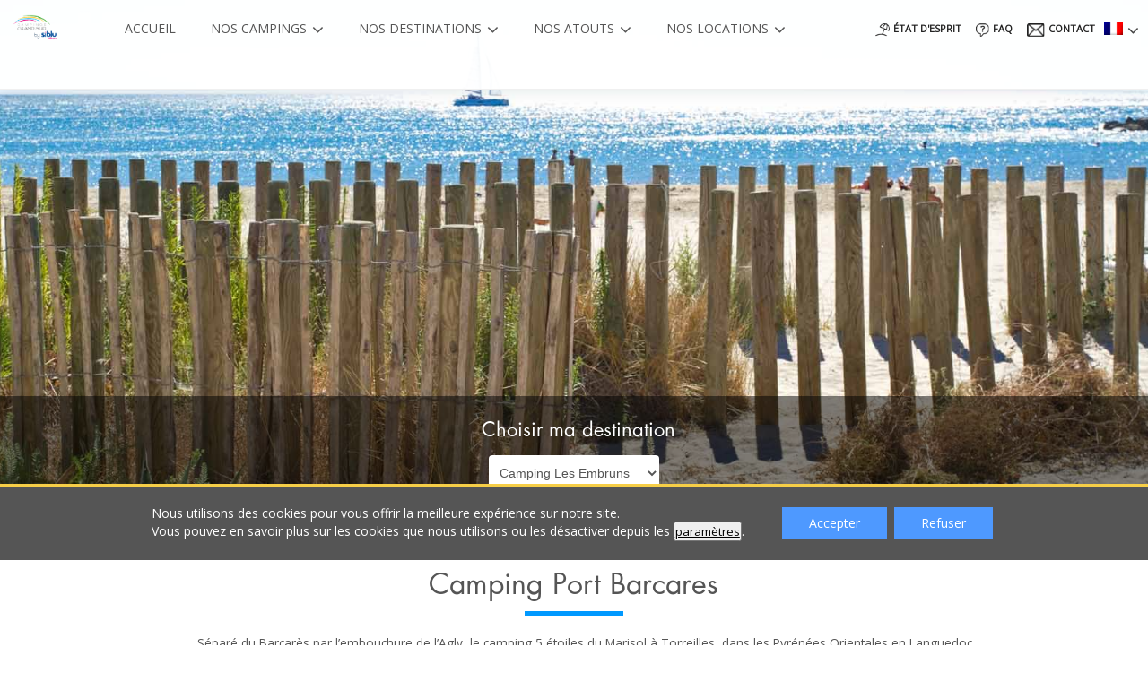

--- FILE ---
content_type: text/html; charset=UTF-8
request_url: https://www.campingsgrandsud.fr/localisation/camping-pyrenees-orientales/camping-port-barcares/
body_size: 14133
content:
<!DOCTYPE html>
<html lang="fr-FR">
  <head>
    <meta charset="UTF-8" />
    <meta http-equiv="X-UA-Compatible" content="IE=edge">
    <meta name="viewport" content="width=device-width, initial-scale=1.0">
    <link rel="shortcut icon" type="image/x-icon" href="https://www.campingsgrandsud.fr/wp-content/themes/grandsud/images/favicon.ico" />
    <meta name='robots' content='index, follow, max-image-preview:large, max-snippet:-1, max-video-preview:-1' />
<link rel="alternate" hreflang="en" href="https://www.campingsgrandsud.fr/en/localisation/campsite-pyrenees-orientales/campsite-port-barcares/" />
<link rel="alternate" hreflang="fr" href="https://www.campingsgrandsud.fr/localisation/camping-pyrenees-orientales/camping-port-barcares/" />
<link rel="alternate" hreflang="de" href="https://www.campingsgrandsud.fr/de/localisation/campingplatze-pyrenees-orientales/campingplatze-port-barcares/" />
<link rel="alternate" hreflang="es" href="https://www.campingsgrandsud.fr/es/localisation/campings-pyrenees-orientales/campings-port-barcares/" />
<link rel="alternate" hreflang="x-default" href="https://www.campingsgrandsud.fr/localisation/camping-pyrenees-orientales/camping-port-barcares/" />

	<!-- This site is optimized with the Yoast SEO plugin v20.1 - https://yoast.com/wordpress/plugins/seo/ -->
	<title>Camping Port Barcares - Location mobil home Port Barcarès, Pyrénées Orientales</title><link rel="preload" as="style" href="https://fonts.googleapis.com/css?family=Open%20Sans&#038;display=swap" /><link rel="stylesheet" href="https://fonts.googleapis.com/css?family=Open%20Sans&#038;display=swap" media="print" onload="this.media='all'" /><noscript><link rel="stylesheet" href="https://fonts.googleapis.com/css?family=Open%20Sans&#038;display=swap" /></noscript>
	<link rel="canonical" href="https://www.campingsgrandsud.fr/localisation/camping-pyrenees-orientales/camping-port-barcares/" />
	<script type="application/ld+json" class="yoast-schema-graph">{"@context":"https://schema.org","@graph":[{"@type":"CollectionPage","@id":"https://www.campingsgrandsud.fr/localisation/camping-pyrenees-orientales/camping-port-barcares/","url":"https://www.campingsgrandsud.fr/localisation/camping-pyrenees-orientales/camping-port-barcares/","name":"Camping Port Barcares - Location mobil home Port Barcarès, Pyrénées Orientales","isPartOf":{"@id":"https://www.campingsgrandsud.fr/en/#website"},"primaryImageOfPage":{"@id":"https://www.campingsgrandsud.fr/localisation/camping-pyrenees-orientales/camping-port-barcares/#primaryimage"},"image":{"@id":"https://www.campingsgrandsud.fr/localisation/camping-pyrenees-orientales/camping-port-barcares/#primaryimage"},"thumbnailUrl":"https://www.campingsgrandsud.fr/wp-content/uploads/2019/02/camping-marisol-piscine.jpg","breadcrumb":{"@id":"https://www.campingsgrandsud.fr/localisation/camping-pyrenees-orientales/camping-port-barcares/#breadcrumb"},"inLanguage":"fr-FR"},{"@type":"ImageObject","inLanguage":"fr-FR","@id":"https://www.campingsgrandsud.fr/localisation/camping-pyrenees-orientales/camping-port-barcares/#primaryimage","url":"https://www.campingsgrandsud.fr/wp-content/uploads/2019/02/camping-marisol-piscine.jpg","contentUrl":"https://www.campingsgrandsud.fr/wp-content/uploads/2019/02/camping-marisol-piscine.jpg","width":1600,"height":700,"caption":"camping marisol piscine"},{"@type":"BreadcrumbList","@id":"https://www.campingsgrandsud.fr/localisation/camping-pyrenees-orientales/camping-port-barcares/#breadcrumb","itemListElement":[{"@type":"ListItem","position":1,"name":"Campings Grand sud","item":"https://www.campingsgrandsud.fr/"},{"@type":"ListItem","position":2,"name":"Campings Pyrénées Orientales","item":"https://www.campingsgrandsud.fr/localisation/camping-pyrenees-orientales/"},{"@type":"ListItem","position":3,"name":"Camping Port Barcares"}]},{"@type":"WebSite","@id":"https://www.campingsgrandsud.fr/en/#website","url":"https://www.campingsgrandsud.fr/en/","name":"Campings Grand Sud","description":"","potentialAction":[{"@type":"SearchAction","target":{"@type":"EntryPoint","urlTemplate":"https://www.campingsgrandsud.fr/en/?s={search_term_string}"},"query-input":"required name=search_term_string"}],"inLanguage":"fr-FR"}]}</script>
	<!-- / Yoast SEO plugin. -->


<link rel='stylesheet' id='wp-block-library-css' href='https://www.campingsgrandsud.fr/wp-includes/css/dist/block-library/style.min.css?ver=1f8e4e' type='text/css' media='all' />
<link rel='stylesheet' id='classic-theme-styles-css' href='https://www.campingsgrandsud.fr/wp-includes/css/classic-themes.min.css?ver=1' type='text/css' media='all' />
<style id='global-styles-inline-css' type='text/css'>
body{--wp--preset--color--black: #000000;--wp--preset--color--cyan-bluish-gray: #abb8c3;--wp--preset--color--white: #ffffff;--wp--preset--color--pale-pink: #f78da7;--wp--preset--color--vivid-red: #cf2e2e;--wp--preset--color--luminous-vivid-orange: #ff6900;--wp--preset--color--luminous-vivid-amber: #fcb900;--wp--preset--color--light-green-cyan: #7bdcb5;--wp--preset--color--vivid-green-cyan: #00d084;--wp--preset--color--pale-cyan-blue: #8ed1fc;--wp--preset--color--vivid-cyan-blue: #0693e3;--wp--preset--color--vivid-purple: #9b51e0;--wp--preset--gradient--vivid-cyan-blue-to-vivid-purple: linear-gradient(135deg,rgba(6,147,227,1) 0%,rgb(155,81,224) 100%);--wp--preset--gradient--light-green-cyan-to-vivid-green-cyan: linear-gradient(135deg,rgb(122,220,180) 0%,rgb(0,208,130) 100%);--wp--preset--gradient--luminous-vivid-amber-to-luminous-vivid-orange: linear-gradient(135deg,rgba(252,185,0,1) 0%,rgba(255,105,0,1) 100%);--wp--preset--gradient--luminous-vivid-orange-to-vivid-red: linear-gradient(135deg,rgba(255,105,0,1) 0%,rgb(207,46,46) 100%);--wp--preset--gradient--very-light-gray-to-cyan-bluish-gray: linear-gradient(135deg,rgb(238,238,238) 0%,rgb(169,184,195) 100%);--wp--preset--gradient--cool-to-warm-spectrum: linear-gradient(135deg,rgb(74,234,220) 0%,rgb(151,120,209) 20%,rgb(207,42,186) 40%,rgb(238,44,130) 60%,rgb(251,105,98) 80%,rgb(254,248,76) 100%);--wp--preset--gradient--blush-light-purple: linear-gradient(135deg,rgb(255,206,236) 0%,rgb(152,150,240) 100%);--wp--preset--gradient--blush-bordeaux: linear-gradient(135deg,rgb(254,205,165) 0%,rgb(254,45,45) 50%,rgb(107,0,62) 100%);--wp--preset--gradient--luminous-dusk: linear-gradient(135deg,rgb(255,203,112) 0%,rgb(199,81,192) 50%,rgb(65,88,208) 100%);--wp--preset--gradient--pale-ocean: linear-gradient(135deg,rgb(255,245,203) 0%,rgb(182,227,212) 50%,rgb(51,167,181) 100%);--wp--preset--gradient--electric-grass: linear-gradient(135deg,rgb(202,248,128) 0%,rgb(113,206,126) 100%);--wp--preset--gradient--midnight: linear-gradient(135deg,rgb(2,3,129) 0%,rgb(40,116,252) 100%);--wp--preset--duotone--dark-grayscale: url('#wp-duotone-dark-grayscale');--wp--preset--duotone--grayscale: url('#wp-duotone-grayscale');--wp--preset--duotone--purple-yellow: url('#wp-duotone-purple-yellow');--wp--preset--duotone--blue-red: url('#wp-duotone-blue-red');--wp--preset--duotone--midnight: url('#wp-duotone-midnight');--wp--preset--duotone--magenta-yellow: url('#wp-duotone-magenta-yellow');--wp--preset--duotone--purple-green: url('#wp-duotone-purple-green');--wp--preset--duotone--blue-orange: url('#wp-duotone-blue-orange');--wp--preset--font-size--small: 13px;--wp--preset--font-size--medium: 20px;--wp--preset--font-size--large: 36px;--wp--preset--font-size--x-large: 42px;--wp--preset--spacing--20: 0.44rem;--wp--preset--spacing--30: 0.67rem;--wp--preset--spacing--40: 1rem;--wp--preset--spacing--50: 1.5rem;--wp--preset--spacing--60: 2.25rem;--wp--preset--spacing--70: 3.38rem;--wp--preset--spacing--80: 5.06rem;}:where(.is-layout-flex){gap: 0.5em;}body .is-layout-flow > .alignleft{float: left;margin-inline-start: 0;margin-inline-end: 2em;}body .is-layout-flow > .alignright{float: right;margin-inline-start: 2em;margin-inline-end: 0;}body .is-layout-flow > .aligncenter{margin-left: auto !important;margin-right: auto !important;}body .is-layout-constrained > .alignleft{float: left;margin-inline-start: 0;margin-inline-end: 2em;}body .is-layout-constrained > .alignright{float: right;margin-inline-start: 2em;margin-inline-end: 0;}body .is-layout-constrained > .aligncenter{margin-left: auto !important;margin-right: auto !important;}body .is-layout-constrained > :where(:not(.alignleft):not(.alignright):not(.alignfull)){max-width: var(--wp--style--global--content-size);margin-left: auto !important;margin-right: auto !important;}body .is-layout-constrained > .alignwide{max-width: var(--wp--style--global--wide-size);}body .is-layout-flex{display: flex;}body .is-layout-flex{flex-wrap: wrap;align-items: center;}body .is-layout-flex > *{margin: 0;}:where(.wp-block-columns.is-layout-flex){gap: 2em;}.has-black-color{color: var(--wp--preset--color--black) !important;}.has-cyan-bluish-gray-color{color: var(--wp--preset--color--cyan-bluish-gray) !important;}.has-white-color{color: var(--wp--preset--color--white) !important;}.has-pale-pink-color{color: var(--wp--preset--color--pale-pink) !important;}.has-vivid-red-color{color: var(--wp--preset--color--vivid-red) !important;}.has-luminous-vivid-orange-color{color: var(--wp--preset--color--luminous-vivid-orange) !important;}.has-luminous-vivid-amber-color{color: var(--wp--preset--color--luminous-vivid-amber) !important;}.has-light-green-cyan-color{color: var(--wp--preset--color--light-green-cyan) !important;}.has-vivid-green-cyan-color{color: var(--wp--preset--color--vivid-green-cyan) !important;}.has-pale-cyan-blue-color{color: var(--wp--preset--color--pale-cyan-blue) !important;}.has-vivid-cyan-blue-color{color: var(--wp--preset--color--vivid-cyan-blue) !important;}.has-vivid-purple-color{color: var(--wp--preset--color--vivid-purple) !important;}.has-black-background-color{background-color: var(--wp--preset--color--black) !important;}.has-cyan-bluish-gray-background-color{background-color: var(--wp--preset--color--cyan-bluish-gray) !important;}.has-white-background-color{background-color: var(--wp--preset--color--white) !important;}.has-pale-pink-background-color{background-color: var(--wp--preset--color--pale-pink) !important;}.has-vivid-red-background-color{background-color: var(--wp--preset--color--vivid-red) !important;}.has-luminous-vivid-orange-background-color{background-color: var(--wp--preset--color--luminous-vivid-orange) !important;}.has-luminous-vivid-amber-background-color{background-color: var(--wp--preset--color--luminous-vivid-amber) !important;}.has-light-green-cyan-background-color{background-color: var(--wp--preset--color--light-green-cyan) !important;}.has-vivid-green-cyan-background-color{background-color: var(--wp--preset--color--vivid-green-cyan) !important;}.has-pale-cyan-blue-background-color{background-color: var(--wp--preset--color--pale-cyan-blue) !important;}.has-vivid-cyan-blue-background-color{background-color: var(--wp--preset--color--vivid-cyan-blue) !important;}.has-vivid-purple-background-color{background-color: var(--wp--preset--color--vivid-purple) !important;}.has-black-border-color{border-color: var(--wp--preset--color--black) !important;}.has-cyan-bluish-gray-border-color{border-color: var(--wp--preset--color--cyan-bluish-gray) !important;}.has-white-border-color{border-color: var(--wp--preset--color--white) !important;}.has-pale-pink-border-color{border-color: var(--wp--preset--color--pale-pink) !important;}.has-vivid-red-border-color{border-color: var(--wp--preset--color--vivid-red) !important;}.has-luminous-vivid-orange-border-color{border-color: var(--wp--preset--color--luminous-vivid-orange) !important;}.has-luminous-vivid-amber-border-color{border-color: var(--wp--preset--color--luminous-vivid-amber) !important;}.has-light-green-cyan-border-color{border-color: var(--wp--preset--color--light-green-cyan) !important;}.has-vivid-green-cyan-border-color{border-color: var(--wp--preset--color--vivid-green-cyan) !important;}.has-pale-cyan-blue-border-color{border-color: var(--wp--preset--color--pale-cyan-blue) !important;}.has-vivid-cyan-blue-border-color{border-color: var(--wp--preset--color--vivid-cyan-blue) !important;}.has-vivid-purple-border-color{border-color: var(--wp--preset--color--vivid-purple) !important;}.has-vivid-cyan-blue-to-vivid-purple-gradient-background{background: var(--wp--preset--gradient--vivid-cyan-blue-to-vivid-purple) !important;}.has-light-green-cyan-to-vivid-green-cyan-gradient-background{background: var(--wp--preset--gradient--light-green-cyan-to-vivid-green-cyan) !important;}.has-luminous-vivid-amber-to-luminous-vivid-orange-gradient-background{background: var(--wp--preset--gradient--luminous-vivid-amber-to-luminous-vivid-orange) !important;}.has-luminous-vivid-orange-to-vivid-red-gradient-background{background: var(--wp--preset--gradient--luminous-vivid-orange-to-vivid-red) !important;}.has-very-light-gray-to-cyan-bluish-gray-gradient-background{background: var(--wp--preset--gradient--very-light-gray-to-cyan-bluish-gray) !important;}.has-cool-to-warm-spectrum-gradient-background{background: var(--wp--preset--gradient--cool-to-warm-spectrum) !important;}.has-blush-light-purple-gradient-background{background: var(--wp--preset--gradient--blush-light-purple) !important;}.has-blush-bordeaux-gradient-background{background: var(--wp--preset--gradient--blush-bordeaux) !important;}.has-luminous-dusk-gradient-background{background: var(--wp--preset--gradient--luminous-dusk) !important;}.has-pale-ocean-gradient-background{background: var(--wp--preset--gradient--pale-ocean) !important;}.has-electric-grass-gradient-background{background: var(--wp--preset--gradient--electric-grass) !important;}.has-midnight-gradient-background{background: var(--wp--preset--gradient--midnight) !important;}.has-small-font-size{font-size: var(--wp--preset--font-size--small) !important;}.has-medium-font-size{font-size: var(--wp--preset--font-size--medium) !important;}.has-large-font-size{font-size: var(--wp--preset--font-size--large) !important;}.has-x-large-font-size{font-size: var(--wp--preset--font-size--x-large) !important;}
.wp-block-navigation a:where(:not(.wp-element-button)){color: inherit;}
:where(.wp-block-columns.is-layout-flex){gap: 2em;}
.wp-block-pullquote{font-size: 1.5em;line-height: 1.6;}
</style>
<link data-minify="1" rel='stylesheet' id='contact-form-7-css' href='https://www.campingsgrandsud.fr/wp-content/cache/min/1/wp-content/plugins/contact-form-7/includes/css/styles.css?ver=1678962465' type='text/css' media='all' />
<link data-minify="1" rel='stylesheet' id='obflinks-css-css' href='https://www.campingsgrandsud.fr/wp-content/cache/min/1/wp-content/plugins/obflinks/css/obflinks-style.css?ver=1678962465' type='text/css' media='all' />
<link rel='stylesheet' id='wpml-legacy-dropdown-0-css' href='https://www.campingsgrandsud.fr/wp-content/plugins/sitepress-multilingual-cms/templates/language-switchers/legacy-dropdown/style.min.css?ver=1' type='text/css' media='all' />
<link data-minify="1" rel='stylesheet' id='theme-style-css' href='https://www.campingsgrandsud.fr/wp-content/cache/min/1/wp-content/themes/grandsud/style.css?ver=1678962465' type='text/css' media='all' />
<link rel='stylesheet' id='simple-grid-css' href='https://www.campingsgrandsud.fr/wp-content/themes/grandsud/styles/simple-grid.min.css?ver=1f8e4e' type='text/css' media='all' />
<link data-minify="1" rel='stylesheet' id='font-awesome-css' href='https://www.campingsgrandsud.fr/wp-content/cache/min/1/wp-content/themes/grandsud/styles/font-awesome/css/font-awesome.min.css?ver=1678962465' type='text/css' media='all' />
<link data-minify="1" rel='stylesheet' id='jquery-ui-css' href='https://www.campingsgrandsud.fr/wp-content/cache/min/1/ui/1.11.2/themes/smoothness/jquery-ui.css?ver=1678962487' type='text/css' media='all' />
<link data-minify="1" rel='stylesheet' id='taxonomy-style-css' href='https://www.campingsgrandsud.fr/wp-content/cache/min/1/wp-content/themes/grandsud/styles/taxonomy.css?ver=1678962562' type='text/css' media='all' />
<link data-minify="1" rel='stylesheet' id='leaflet-css' href='https://www.campingsgrandsud.fr/wp-content/cache/min/1/leaflet@1.6.0/dist/leaflet.css?ver=1678962563' type='text/css' media='all' />
<link data-minify="1" rel='stylesheet' id='gdpr_cc_addon_frontend-css' href='https://www.campingsgrandsud.fr/wp-content/cache/min/1/wp-content/plugins/gdpr-cookie-compliance-addon-developer/assets/css/gdpr_cc_addon.css?ver=1678962465' type='text/css' media='all' />
<link data-minify="1" rel='stylesheet' id='sib-front-css-css' href='https://www.campingsgrandsud.fr/wp-content/cache/min/1/wp-content/plugins/mailin/css/mailin-front.css?ver=1678962465' type='text/css' media='all' />
<link data-minify="1" rel='stylesheet' id='moove_gdpr_frontend-css' href='https://www.campingsgrandsud.fr/wp-content/cache/min/1/wp-content/plugins/gdpr-cookie-compliance/dist/styles/gdpr-main-nf.css?ver=1678962465' type='text/css' media='all' />
<style id='moove_gdpr_frontend-inline-css' type='text/css'>
				#moove_gdpr_cookie_modal .moove-gdpr-modal-content .moove-gdpr-tab-main h3.tab-title, 
				#moove_gdpr_cookie_modal .moove-gdpr-modal-content .moove-gdpr-tab-main span.tab-title,
				#moove_gdpr_cookie_modal .moove-gdpr-modal-content .moove-gdpr-modal-left-content #moove-gdpr-menu li a, 
				#moove_gdpr_cookie_modal .moove-gdpr-modal-content .moove-gdpr-modal-left-content #moove-gdpr-menu li button,
				#moove_gdpr_cookie_modal .moove-gdpr-modal-content .moove-gdpr-modal-left-content .moove-gdpr-branding-cnt a,
				#moove_gdpr_cookie_modal .moove-gdpr-modal-content .moove-gdpr-modal-footer-content .moove-gdpr-button-holder a.mgbutton, 
				#moove_gdpr_cookie_modal .moove-gdpr-modal-content .moove-gdpr-modal-footer-content .moove-gdpr-button-holder button.mgbutton,
				#moove_gdpr_cookie_modal .cookie-switch .cookie-slider:after, 
				#moove_gdpr_cookie_modal .cookie-switch .slider:after, 
				#moove_gdpr_cookie_modal .switch .cookie-slider:after, 
				#moove_gdpr_cookie_modal .switch .slider:after,
				#moove_gdpr_cookie_info_bar .moove-gdpr-info-bar-container .moove-gdpr-info-bar-content p, 
				#moove_gdpr_cookie_info_bar .moove-gdpr-info-bar-container .moove-gdpr-info-bar-content p a,
				#moove_gdpr_cookie_info_bar .moove-gdpr-info-bar-container .moove-gdpr-info-bar-content a.mgbutton, 
				#moove_gdpr_cookie_info_bar .moove-gdpr-info-bar-container .moove-gdpr-info-bar-content button.mgbutton,
				#moove_gdpr_cookie_modal .moove-gdpr-modal-content .moove-gdpr-tab-main .moove-gdpr-tab-main-content h1, 
				#moove_gdpr_cookie_modal .moove-gdpr-modal-content .moove-gdpr-tab-main .moove-gdpr-tab-main-content h2, 
				#moove_gdpr_cookie_modal .moove-gdpr-modal-content .moove-gdpr-tab-main .moove-gdpr-tab-main-content h3, 
				#moove_gdpr_cookie_modal .moove-gdpr-modal-content .moove-gdpr-tab-main .moove-gdpr-tab-main-content h4, 
				#moove_gdpr_cookie_modal .moove-gdpr-modal-content .moove-gdpr-tab-main .moove-gdpr-tab-main-content h5, 
				#moove_gdpr_cookie_modal .moove-gdpr-modal-content .moove-gdpr-tab-main .moove-gdpr-tab-main-content h6,
				#moove_gdpr_cookie_modal .moove-gdpr-modal-content.moove_gdpr_modal_theme_v2 .moove-gdpr-modal-title .tab-title,
				#moove_gdpr_cookie_modal .moove-gdpr-modal-content.moove_gdpr_modal_theme_v2 .moove-gdpr-tab-main h3.tab-title, 
				#moove_gdpr_cookie_modal .moove-gdpr-modal-content.moove_gdpr_modal_theme_v2 .moove-gdpr-tab-main span.tab-title,
				#moove_gdpr_cookie_modal .moove-gdpr-modal-content.moove_gdpr_modal_theme_v2 .moove-gdpr-branding-cnt a {
				 	font-weight: inherit				}
			#moove_gdpr_cookie_modal,#moove_gdpr_cookie_info_bar,.gdpr_cookie_settings_shortcode_content{font-family:inherit}#moove_gdpr_save_popup_settings_button{background-color:#373737;color:#fff}#moove_gdpr_save_popup_settings_button:hover{background-color:#000}#moove_gdpr_cookie_info_bar .moove-gdpr-info-bar-container .moove-gdpr-info-bar-content a.mgbutton,#moove_gdpr_cookie_info_bar .moove-gdpr-info-bar-container .moove-gdpr-info-bar-content button.mgbutton{background-color:#4e99ff}#moove_gdpr_cookie_modal .moove-gdpr-modal-content .moove-gdpr-modal-footer-content .moove-gdpr-button-holder a.mgbutton,#moove_gdpr_cookie_modal .moove-gdpr-modal-content .moove-gdpr-modal-footer-content .moove-gdpr-button-holder button.mgbutton,.gdpr_cookie_settings_shortcode_content .gdpr-shr-button.button-green{background-color:#4e99ff;border-color:#4e99ff}#moove_gdpr_cookie_modal .moove-gdpr-modal-content .moove-gdpr-modal-footer-content .moove-gdpr-button-holder a.mgbutton:hover,#moove_gdpr_cookie_modal .moove-gdpr-modal-content .moove-gdpr-modal-footer-content .moove-gdpr-button-holder button.mgbutton:hover,.gdpr_cookie_settings_shortcode_content .gdpr-shr-button.button-green:hover{background-color:#fff;color:#4e99ff}#moove_gdpr_cookie_modal .moove-gdpr-modal-content .moove-gdpr-modal-close i,#moove_gdpr_cookie_modal .moove-gdpr-modal-content .moove-gdpr-modal-close span.gdpr-icon{background-color:#4e99ff;border:1px solid #4e99ff}#moove_gdpr_cookie_info_bar span.change-settings-button.focus-g,#moove_gdpr_cookie_info_bar span.change-settings-button:focus,#moove_gdpr_cookie_info_bar button.change-settings-button.focus-g,#moove_gdpr_cookie_info_bar button.change-settings-button:focus{-webkit-box-shadow:0 0 1px 3px #4e99ff;-moz-box-shadow:0 0 1px 3px #4e99ff;box-shadow:0 0 1px 3px #4e99ff}#moove_gdpr_cookie_modal .moove-gdpr-modal-content .moove-gdpr-modal-close i:hover,#moove_gdpr_cookie_modal .moove-gdpr-modal-content .moove-gdpr-modal-close span.gdpr-icon:hover,#moove_gdpr_cookie_info_bar span[data-href]>u.change-settings-button{color:#4e99ff}#moove_gdpr_cookie_modal .moove-gdpr-modal-content .moove-gdpr-modal-left-content #moove-gdpr-menu li.menu-item-selected a span.gdpr-icon,#moove_gdpr_cookie_modal .moove-gdpr-modal-content .moove-gdpr-modal-left-content #moove-gdpr-menu li.menu-item-selected button span.gdpr-icon{color:inherit}#moove_gdpr_cookie_modal .moove-gdpr-modal-content .moove-gdpr-modal-left-content #moove-gdpr-menu li a span.gdpr-icon,#moove_gdpr_cookie_modal .moove-gdpr-modal-content .moove-gdpr-modal-left-content #moove-gdpr-menu li button span.gdpr-icon{color:inherit}#moove_gdpr_cookie_modal .gdpr-acc-link{line-height:0;font-size:0;color:transparent;position:absolute}#moove_gdpr_cookie_modal .moove-gdpr-modal-content .moove-gdpr-modal-close:hover i,#moove_gdpr_cookie_modal .moove-gdpr-modal-content .moove-gdpr-modal-left-content #moove-gdpr-menu li a,#moove_gdpr_cookie_modal .moove-gdpr-modal-content .moove-gdpr-modal-left-content #moove-gdpr-menu li button,#moove_gdpr_cookie_modal .moove-gdpr-modal-content .moove-gdpr-modal-left-content #moove-gdpr-menu li button i,#moove_gdpr_cookie_modal .moove-gdpr-modal-content .moove-gdpr-modal-left-content #moove-gdpr-menu li a i,#moove_gdpr_cookie_modal .moove-gdpr-modal-content .moove-gdpr-tab-main .moove-gdpr-tab-main-content a:hover,#moove_gdpr_cookie_info_bar.moove-gdpr-dark-scheme .moove-gdpr-info-bar-container .moove-gdpr-info-bar-content a.mgbutton:hover,#moove_gdpr_cookie_info_bar.moove-gdpr-dark-scheme .moove-gdpr-info-bar-container .moove-gdpr-info-bar-content button.mgbutton:hover,#moove_gdpr_cookie_info_bar.moove-gdpr-dark-scheme .moove-gdpr-info-bar-container .moove-gdpr-info-bar-content a:hover,#moove_gdpr_cookie_info_bar.moove-gdpr-dark-scheme .moove-gdpr-info-bar-container .moove-gdpr-info-bar-content button:hover,#moove_gdpr_cookie_info_bar.moove-gdpr-dark-scheme .moove-gdpr-info-bar-container .moove-gdpr-info-bar-content span.change-settings-button:hover,#moove_gdpr_cookie_info_bar.moove-gdpr-dark-scheme .moove-gdpr-info-bar-container .moove-gdpr-info-bar-content button.change-settings-button:hover,#moove_gdpr_cookie_info_bar.moove-gdpr-dark-scheme .moove-gdpr-info-bar-container .moove-gdpr-info-bar-content u.change-settings-button:hover,#moove_gdpr_cookie_info_bar span[data-href]>u.change-settings-button,#moove_gdpr_cookie_info_bar.moove-gdpr-dark-scheme .moove-gdpr-info-bar-container .moove-gdpr-info-bar-content a.mgbutton.focus-g,#moove_gdpr_cookie_info_bar.moove-gdpr-dark-scheme .moove-gdpr-info-bar-container .moove-gdpr-info-bar-content button.mgbutton.focus-g,#moove_gdpr_cookie_info_bar.moove-gdpr-dark-scheme .moove-gdpr-info-bar-container .moove-gdpr-info-bar-content a.focus-g,#moove_gdpr_cookie_info_bar.moove-gdpr-dark-scheme .moove-gdpr-info-bar-container .moove-gdpr-info-bar-content button.focus-g,#moove_gdpr_cookie_info_bar.moove-gdpr-dark-scheme .moove-gdpr-info-bar-container .moove-gdpr-info-bar-content a.mgbutton:focus,#moove_gdpr_cookie_info_bar.moove-gdpr-dark-scheme .moove-gdpr-info-bar-container .moove-gdpr-info-bar-content button.mgbutton:focus,#moove_gdpr_cookie_info_bar.moove-gdpr-dark-scheme .moove-gdpr-info-bar-container .moove-gdpr-info-bar-content a:focus,#moove_gdpr_cookie_info_bar.moove-gdpr-dark-scheme .moove-gdpr-info-bar-container .moove-gdpr-info-bar-content button:focus,#moove_gdpr_cookie_info_bar.moove-gdpr-dark-scheme .moove-gdpr-info-bar-container .moove-gdpr-info-bar-content span.change-settings-button.focus-g,span.change-settings-button:focus,button.change-settings-button.focus-g,button.change-settings-button:focus,#moove_gdpr_cookie_info_bar.moove-gdpr-dark-scheme .moove-gdpr-info-bar-container .moove-gdpr-info-bar-content u.change-settings-button.focus-g,#moove_gdpr_cookie_info_bar.moove-gdpr-dark-scheme .moove-gdpr-info-bar-container .moove-gdpr-info-bar-content u.change-settings-button:focus{color:#4e99ff}#moove_gdpr_cookie_modal.gdpr_lightbox-hide{display:none}#moove_gdpr_cookie_info_bar.gdpr-full-screen-infobar .moove-gdpr-info-bar-container .moove-gdpr-info-bar-content .moove-gdpr-cookie-notice p a{color:#4e99ff!important}
</style>
<script type='text/javascript' src='https://www.campingsgrandsud.fr/wp-includes/js/jquery/jquery.min.js?ver=3.6.1' id='jquery-core-js'></script>
<script type='text/javascript' src='https://www.campingsgrandsud.fr/wp-includes/js/jquery/jquery-migrate.min.js?ver=3.3.2' id='jquery-migrate-js'></script>
<script type='text/javascript' src='https://www.campingsgrandsud.fr/wp-content/plugins/sitepress-multilingual-cms/templates/language-switchers/legacy-dropdown/script.min.js?ver=1' id='wpml-legacy-dropdown-0-js'></script>
<script type='text/javascript' id='sib-front-js-js-extra'>
/* <![CDATA[ */
var sibErrMsg = {"invalidMail":"Please fill out valid email address","requiredField":"Please fill out required fields","invalidDateFormat":"Please fill out valid date format","invalidSMSFormat":"Please fill out valid phone number"};
var ajax_sib_front_object = {"ajax_url":"https:\/\/www.campingsgrandsud.fr\/wp-admin\/admin-ajax.php","ajax_nonce":"6bde139701","flag_url":"https:\/\/www.campingsgrandsud.fr\/wp-content\/plugins\/mailin\/img\/flags\/"};
/* ]]> */
</script>
<script type='text/javascript' src='https://www.campingsgrandsud.fr/wp-content/plugins/mailin/js/mailin-front.js?ver=1711438433' id='sib-front-js-js'></script>
	<style type="text/css">
		/*<!-- rtoc -->*/
		.rtoc-mokuji-content {
			background-color: #ffffff;
		}

		.rtoc-mokuji-content.frame1 {
			border: 1px solid #3f9cff;
		}

		.rtoc-mokuji-content #rtoc-mokuji-title {
			color: #555555;
		}

		.rtoc-mokuji-content .rtoc-mokuji li>a {
			color: #555555;
		}

		.rtoc-mokuji-content .mokuji_ul.level-1>.rtoc-item::before {
			background-color: #3f9cff !important;
		}

		.rtoc-mokuji-content .mokuji_ul.level-2>.rtoc-item::before {
			background-color: #3f9cff !important;
		}

		.rtoc-mokuji-content.frame2::before,
		.rtoc-mokuji-content.frame3,
		.rtoc-mokuji-content.frame4,
		.rtoc-mokuji-content.frame5 {
			border-color: #3f9cff !important;
		}

		.rtoc-mokuji-content.frame5::before,
		.rtoc-mokuji-content.frame5::after {
			background-color: #3f9cff;
		}

		.widget_block #rtoc-mokuji-widget-wrapper .rtoc-mokuji.level-1 .rtoc-item.rtoc-current:after,
		.widget #rtoc-mokuji-widget-wrapper .rtoc-mokuji.level-1 .rtoc-item.rtoc-current:after,
		#scrollad #rtoc-mokuji-widget-wrapper .rtoc-mokuji.level-1 .rtoc-item.rtoc-current:after,
		#sideBarTracking #rtoc-mokuji-widget-wrapper .rtoc-mokuji.level-1 .rtoc-item.rtoc-current:after {
			background-color: #3f9cff !important;
		}

		.cls-1,
		.cls-2 {
			stroke: #3f9cff;
		}

		.rtoc-mokuji-content .decimal_ol.level-2>.rtoc-item::before,
		.rtoc-mokuji-content .mokuji_ol.level-2>.rtoc-item::before,
		.rtoc-mokuji-content .decimal_ol.level-2>.rtoc-item::after,
		.rtoc-mokuji-content .decimal_ol.level-2>.rtoc-item::after {
			color: #3f9cff;
			background-color: #3f9cff;
		}

		.rtoc-mokuji-content .rtoc-mokuji.level-1>.rtoc-item::before {
			color: #3f9cff;
		}

		.rtoc-mokuji-content .decimal_ol>.rtoc-item::after {
			background-color: #3f9cff;
		}

		.rtoc-mokuji-content .decimal_ol>.rtoc-item::before {
			color: #3f9cff;
		}

		/*rtoc_return*/
		#rtoc_return a::before {
			background-image: url(https://www.campingsgrandsud.fr/wp-content/plugins/rich-table-of-content/include/../img/rtoc_return.png);
		}

		#rtoc_return a {
			background-color:  !important;
		}

		/* アクセントポイント */
		.rtoc-mokuji-content .level-1>.rtoc-item #rtocAC.accent-point::after {
			background-color: #3f9cff;
		}

		.rtoc-mokuji-content .level-2>.rtoc-item #rtocAC.accent-point::after {
			background-color: #3f9cff;
		}

		/* rtoc_addon */
			</style>
	<noscript><style id="rocket-lazyload-nojs-css">.rll-youtube-player, [data-lazy-src]{display:none !important;}</style></noscript>    
  </head>

  <body data-rsssl=1>
    <header>
      <div class="row">
        <div class="logo-col">
          <div id="brand">
                        <a href="https://www.campingsgrandsud.fr/"><img src="data:image/svg+xml,%3Csvg%20xmlns='http://www.w3.org/2000/svg'%20viewBox='0%200%200%200'%3E%3C/svg%3E" alt="Campings Grand Sud" data-lazy-src="https://www.campingsgrandsud.fr/wp-content/uploads/2022/11/Logo-couleur-vertical-GSbySiblu.png" /><noscript><img src="https://www.campingsgrandsud.fr/wp-content/uploads/2022/11/Logo-couleur-vertical-GSbySiblu.png" alt="Campings Grand Sud" /></noscript></a>
                                  </div>
        </div>
        <div class="navigation-col">
          <nav id="nav" role="navigation">
            <div id="open-nav">
              <div id="burger-btn">
                <span></span><span></span><span></span>
              </div>
            </div>
            <div class="menu-container">
              <div class="menu-menu-old-container"><ul id="menu-menu-old" class="menu"><li><a href="https://www.campingsgrandsud.fr/">Accueil</a></li>
<li class="menu-item-has-children"><a>Nos campings</a>
<ul class="sub-menu">
	<li class="separator"><a>Gironde &#8211; Atlantique</a></li>
	<li><a href="https://www.campingsgrandsud.fr/camping/camping-les-embruns/">Camping Les Embruns</a></li>
	<li class="separator"><a>Landes &#8211; Atlantique</a></li>
	<li><a href="https://www.campingsgrandsud.fr/camping/camping-le-pipiou/">Camping Le Pipiou</a></li>
	<li><a href="https://www.campingsgrandsud.fr/camping/camping-mimizan-plage/">Camping Mimizan Plage</a></li>
	<li><a href="https://www.campingsgrandsud.fr/camping/camping-mimizan-lac/">Camping Mimizan Lac</a></li>
	<li><a href="https://www.campingsgrandsud.fr/camping/camping-sunelia-les-oyats/">Camping Les Oyats</a></li>
	<li><a href="https://www.campingsgrandsud.fr/camping/camping-la-pointe/">Camping La Pointe</a></li>
	<li class="separator"><a>Pyrénées-Orientales &#8211; Méditerranée</a></li>
	<li><a href="https://www.campingsgrandsud.fr/camping/camping-club-le-marisol/">Camping Le Marisol</a></li>
</ul>
</li>
<li class="menu-item-has-children"><a>Nos destinations</a>
<ul class="sub-menu">
	<li><a href="https://www.campingsgrandsud.fr/localisation/camping-gironde/">Gironde</a></li>
	<li><a href="https://www.campingsgrandsud.fr/localisation/camping-landes/">Landes</a></li>
	<li><a href="https://www.campingsgrandsud.fr/localisation/camping-pyrenees-orientales/">Pyrénées Orientales</a></li>
</ul>
</li>
<li class="menu-item-has-children"><a>Nos atouts</a>
<ul class="sub-menu">
	<li><a href="https://www.campingsgrandsud.fr/aquatique/camping-avec-parc-aquatique-dans-le-sud/">Parc aquatique</a></li>
	<li><a href="https://www.campingsgrandsud.fr/pieds-dans-eau/camping-sud-de-la-france-bord-de-mer/">Bord de mer</a></li>
	<li><a href="https://www.campingsgrandsud.fr/pieds-dans-eau/camping-bord-de-lac/">Bord de lac</a></li>
	<li><a href="https://www.campingsgrandsud.fr/pieds-dans-eau/camping-surf/">Accès direct aux spots de surf</a></li>
	<li><a href="https://www.campingsgrandsud.fr/familial/camping-familial-sud-de-la-france/">Familial</a></li>
	<li><a href="https://www.campingsgrandsud.fr/etoiles/camping-3-etoiles-sud-de-la-france/">3 étoiles</a></li>
	<li><a href="https://www.campingsgrandsud.fr/etoiles/camping-4-etoiles-sud-de-la-france/">4 étoiles</a></li>
	<li><a href="https://www.campingsgrandsud.fr/etoiles/camping-5-etoiles-sud-de-la-france/">5 étoiles</a></li>
</ul>
</li>
<li class="menu-item-has-children"><a>Nos Locations</a>
<ul class="sub-menu">
	<li><a href="https://www.campingsgrandsud.fr/location/location-mobil-home-sud-de-la-france/">Mobil-homes</a></li>
	<li><a href="https://www.campingsgrandsud.fr/location/emplacement-camping-sud-de-la-france/">Emplacements</a></li>
	<li><a href="https://www.campingsgrandsud.fr/location/location-vacances-sud-de-la-france/">Toutes nos locations</a></li>
</ul>
</li>
</ul></div>            </div>
    		  </nav>
        </div>
		    <div class="top-right">
          <a data-obf="L3ByZXNlbnRhdGlvbi1jYW1waW5ncy1ncmFuZC1zdWQv" class="top-link obf">                                          <img src="data:image/svg+xml,%3Csvg%20xmlns='http://www.w3.org/2000/svg'%20viewBox='0%200%200%200'%3E%3C/svg%3E" alt="FAQ campings sud" data-lazy-src="https://www.campingsgrandsud.fr/wp-content/themes/grandsud/images/vacances-sud.png" /><noscript><img src="https://www.campingsgrandsud.fr/wp-content/themes/grandsud/images/vacances-sud.png" alt="FAQ campings sud" /></noscript> État d'esprit		      </a>
          <a data-obf="L2ZhcS1jYW1waW5ncy1zdWQv" class="top-link obf">                                          <img src="data:image/svg+xml,%3Csvg%20xmlns='http://www.w3.org/2000/svg'%20viewBox='0%200%200%200'%3E%3C/svg%3E" alt="FAQ campings sud" data-lazy-src="https://www.campingsgrandsud.fr/wp-content/themes/grandsud/images/faq-campings-sud.png" /><noscript><img src="https://www.campingsgrandsud.fr/wp-content/themes/grandsud/images/faq-campings-sud.png" alt="FAQ campings sud" /></noscript> FAQ		      </a>
          <a data-obf="L2NvbnRhY3QtY2FtcGluZ3Mtc3VkLw" class="top-link obf">                                          <img src="data:image/svg+xml,%3Csvg%20xmlns='http://www.w3.org/2000/svg'%20viewBox='0%200%200%200'%3E%3C/svg%3E" alt="Contact campings sud" data-lazy-src="https://www.campingsgrandsud.fr/wp-content/themes/grandsud/images/contact-campings-sud.png" /><noscript><img src="https://www.campingsgrandsud.fr/wp-content/themes/grandsud/images/contact-campings-sud.png" alt="Contact campings sud" /></noscript> Contact          </a>
          
<div
	 class="wpml-ls-statics-shortcode_actions wpml-ls wpml-ls-legacy-dropdown js-wpml-ls-legacy-dropdown">
	<ul>

		<li tabindex="0" class="wpml-ls-slot-shortcode_actions wpml-ls-item wpml-ls-item-fr wpml-ls-current-language wpml-ls-item-legacy-dropdown">
			<a href="#" class="js-wpml-ls-item-toggle wpml-ls-item-toggle">
                                                    <img
            class="wpml-ls-flag"
            src="data:image/svg+xml,%3Csvg%20xmlns='http://www.w3.org/2000/svg'%20viewBox='0%200%200%200'%3E%3C/svg%3E"
            alt="Français"
            width=18
            height=12
    data-lazy-src="https://www.campingsgrandsud.fr/wp-content/plugins/sitepress-multilingual-cms/res/flags/fr.png" /><noscript><img
            class="wpml-ls-flag"
            src="https://www.campingsgrandsud.fr/wp-content/plugins/sitepress-multilingual-cms/res/flags/fr.png"
            alt="Français"
            width=18
            height=12
    /></noscript></a>

			<ul class="wpml-ls-sub-menu">
				
					<li class="wpml-ls-slot-shortcode_actions wpml-ls-item wpml-ls-item-en wpml-ls-first-item">
						<a href="https://www.campingsgrandsud.fr/en/localisation/campsite-pyrenees-orientales/campsite-port-barcares/" class="wpml-ls-link">
                                                                <img
            class="wpml-ls-flag"
            src="data:image/svg+xml,%3Csvg%20xmlns='http://www.w3.org/2000/svg'%20viewBox='0%200%200%200'%3E%3C/svg%3E"
            alt="Anglais"
            width=18
            height=12
    data-lazy-src="https://www.campingsgrandsud.fr/wp-content/plugins/sitepress-multilingual-cms/res/flags/en.png" /><noscript><img
            class="wpml-ls-flag"
            src="https://www.campingsgrandsud.fr/wp-content/plugins/sitepress-multilingual-cms/res/flags/en.png"
            alt="Anglais"
            width=18
            height=12
    /></noscript></a>
					</li>

				
					<li class="wpml-ls-slot-shortcode_actions wpml-ls-item wpml-ls-item-de">
						<a href="https://www.campingsgrandsud.fr/de/localisation/campingplatze-pyrenees-orientales/campingplatze-port-barcares/" class="wpml-ls-link">
                                                                <img
            class="wpml-ls-flag"
            src="data:image/svg+xml,%3Csvg%20xmlns='http://www.w3.org/2000/svg'%20viewBox='0%200%200%200'%3E%3C/svg%3E"
            alt="Allemand"
            width=18
            height=12
    data-lazy-src="https://www.campingsgrandsud.fr/wp-content/plugins/sitepress-multilingual-cms/res/flags/de.png" /><noscript><img
            class="wpml-ls-flag"
            src="https://www.campingsgrandsud.fr/wp-content/plugins/sitepress-multilingual-cms/res/flags/de.png"
            alt="Allemand"
            width=18
            height=12
    /></noscript></a>
					</li>

				
					<li class="wpml-ls-slot-shortcode_actions wpml-ls-item wpml-ls-item-es wpml-ls-last-item">
						<a href="https://www.campingsgrandsud.fr/es/localisation/campings-pyrenees-orientales/campings-port-barcares/" class="wpml-ls-link">
                                                                <img
            class="wpml-ls-flag"
            src="data:image/svg+xml,%3Csvg%20xmlns='http://www.w3.org/2000/svg'%20viewBox='0%200%200%200'%3E%3C/svg%3E"
            alt="Espagnol"
            width=18
            height=12
    data-lazy-src="https://www.campingsgrandsud.fr/wp-content/plugins/sitepress-multilingual-cms/res/flags/es.png" /><noscript><img
            class="wpml-ls-flag"
            src="https://www.campingsgrandsud.fr/wp-content/plugins/sitepress-multilingual-cms/res/flags/es.png"
            alt="Espagnol"
            width=18
            height=12
    /></noscript></a>
					</li>

							</ul>

		</li>

	</ul>
</div>
        </div>
      </div>
    </header>
    
    <div id="top-image">
			<img src="data:image/svg+xml,%3Csvg%20xmlns='http://www.w3.org/2000/svg'%20viewBox='0%200%200%200'%3E%3C/svg%3E" alt="Camping Port Barcares" data-lazy-src="https://www.campingsgrandsud.fr/wp-content/uploads/2019/03/camping-port-barcares.jpg" /><noscript><img src="https://www.campingsgrandsud.fr/wp-content/uploads/2019/03/camping-port-barcares.jpg" alt="Camping Port Barcares" /></noscript>
		
	<div id="resa-form">
		<div class="container">
			<p class="intro-resa">Choisir ma destination</p>
		  <select name="squelette" id="squelette" onChange="gotoLien(this.value)">
		  <option value="https://www.campingsgrandsud.fr/camping/camping-les-embruns/">Camping Les Embruns</option>
		   <option value="https://www.campingsgrandsud.fr/camping/camping-le-pipiou/">Camping Le Pipiou</option>
		   <option value="https://www.campingsgrandsud.fr/camping/camping-mimizan-plage/">Camping Mimizan Plage</option>
		   <option value="https://www.campingsgrandsud.fr/camping/camping-mimizan-lac/">Camping Mimizan Lac</option>
		   <option value="https://www.campingsgrandsud.fr/camping/camping-sunelia-les-oyats/">Camping Les Oyats</option>
		   <option value="https://www.campingsgrandsud.fr/camping/camping-la-pointe/">Camping La Pointe</option>
		   <option value="https://www.campingsgrandsud.fr/camping/camping-club-le-marisol/">Camping Le Marisol</option>
		  </select>
		</div>
	</div>

<script type="text/javascript">
function gotoLien(lien){
	window.location = lien;
}
</script>

<!--
<div class="ribbon">
  <div class="medallion"></div>
  <div class="ribbon-1">
    <span class="inner">
    	<span class="fadeLeft">Réservez</span>
    </span>
  </div>
  <div class="ribbon-2">
    <span class="inner">
    	<span class="fadeRight">en direct au camping</span>
    </span>
  </div>
  <div class="ribbon-3">
    <span class="inner">
    	<span class="fadeLeft">Les Oyats - Les Embruns - Le Pipiou - La Pointe - Mimizan lac & Plage - Le Salagou - Le Marisol</span>
    </span>
  </div>
  <div class="ball fadeIn">
    <span class="ball-text">
      Meilleurs prix <strong>100%</strong> garantis
  	</span>
  </div>
</div>

<script type="text/javascript">
jQuery(document).ready(function($) {
  setTimeout(function() {
    $('.ribbon').addClass('active');
  }, 500);
});
</script> -->



</div>
    <div class="container large"><div class="row bread-row"><div class="col-12"><span><span><a href="https://www.campingsgrandsud.fr/">Campings Grand sud</a></span> » <span><a href="https://www.campingsgrandsud.fr/localisation/camping-pyrenees-orientales/">Campings Pyrénées Orientales</a></span> » <span class="breadcrumb_last" aria-current="page">Camping Port Barcares</span></span></div></div></div>	<main class="container large default-padding">
		<div class="row">
			<div class="col-12">
				<div class="entry-content">
					<h1 class="center title-border-blue">Camping Port Barcares</h1>					<div class="center">
					<p>Séparé du Barcarès par l’embouchure de l’Agly, le camping 5 étoiles du Marisol à Torreilles, dans les Pyrénées Orientales en Languedoc Roussillon, est une destination idéale si vous cherchez un camping près des plages de Barcarès aux belles prestations et aux services haut de gamme à <a href="http://portbarcares.com/" target="_blank" rel="noopener noreferrer">Port-Barcarès</a> ou à proximité immédiate.</p>
					</div>
				</div>
			</div>
		</div>

		<div class="reverse-row">
			<div class="row justify default-padding">
				<div class="col-12">
				  						<h2>Camping 5 étoiles près de Port Barcarès</h2>
<p>À moins de 200 m de la plage et de la station balnéaire, l’établissement dans les Pyrénées Orientales jouit d’une situation privilégiée en bord de Méditerranée. L’espace aquatique, les deux restaurants, le parc aquatique avec piscine extérieure chauffée, la location de vélos, le club enfants, l&rsquo;aire de jeux pour enfants, les nombreuses installations sportives et les équipements de loisirs haut de gamme comme le mini-golf font partie de ses atouts. Profitez d’un séjour confortable et sans contrainte près de Canet en Roussillon, des plages de Barcarès, du port de plaisance et de la belle station balnéaire du languedoc Roussillon durant vos prochains congés !</p>
<h2>Location de vacances vers Barcarès</h2>
<p>Idéal si vous cherchez un mobil-home à louer, le <a href="/camping/camping-club-le-marisol/">camping Marisol</a> vous propose une large gamme de locatifs modernes avec terrasse à deux pas de la mer. Que vous séjourniez en couple, avec un ou 4 enfants, avec un couple d’amis ou en groupe de 8 à 10 personnes, vous trouverez le mobil-home aux dimensions et aux équipements adaptés à vos attentes. Avec des locatifs pourvus de 2 à 4 chambres, le Marisol satisfait tous ses vacanciers. Les terrasses privatives des mobil-homes du Marisol vous permettent de profiter pleinement de votre séjour en plein air.</p>
<h2>Camping avec piscine proche Barcarès</h2>
<p>Vous aimeriez réserver une location dans un camping avec piscine chauffée pour vous rafraichir et vous amuser en famille durant vos prochaines vacances au bord de la Méditerranée ? Idéal si vous cherchez un camping avec piscine au fameux port de plaisance et dans ses environs, le Marisol s’est doté d’un espace aquatique unique, pourvu d’équipements à destination de tous les âges : bassins de nage, piscine extérieure chauffée, toboggans géants, pentaglisses, jeux pour enfants, lagune aqualudique, bassin de détente et pataugeoires forment un ensemble de 1000 m2 dédié à la baignade et aux jeux d’eau. En juillet et août ou en basse saison, profitez du parc aquatique avec piscine chauffée : sur la plage qui borde les bassins, vous profiterez de chaises longues pour vous reposer, avec ou sans parasol, à votre goût.</p>
<h2>Camping bord de mer à côté de Barcarès</h2>
<p>Si vous cherchez un camping en bord de mer, le Marisol vous comblera par sa situation privilégiée : avec trois accès directs à la plage de Torreilles, le camping 5 étoiles vous offre de véritables vacances les pieds dans l’eau. Rare et prisé en Méditerranée, cette position de bord de mer à 250 m de la plage est un atout pour qui recherche des vacances sans contraintes : en juillet et août ou en basse saison, vous pourrez profiter de la mer quotidiennement et à votre rythme, sans avoir besoin de véhicule. Vacances de rêve en perspective !</p>
<h2>Que faire à Barcarès ?</h2>
<p>Dans le trio de tête des plus importantes stations balnéaires du pays catalan avec le Canet-en-Roussillon et Argelès-sur-Mer, <a href="https://www.lebarcares.fr/" target="_blank" rel="noopener">Le Barcarès</a> s’étend sur une étroite bande de terre entre l’étang de Salses-Leucate et la Méditerranée. La station est célèbre pour son Lydia, paquebot ensablé depuis la fin des années 60 qui offre un décor unique à sa grande plage. L’ancien bateau de croisière accueille aujourd’hui des expositions. Territoire unique dominé par les eaux, il est aussi le paradis des amateurs de balades nature. Les cyclistes y apprécient le nombre de voies vertes et de véloroutes qui traversent la station, la reliant notamment à Rivesaltes, à Argelès et à Canet (la location de vélos est disponible au camping).</p>
<p>Autres destinations <a href="/localisation/camping-pyrenees-orientales/">camping dans les Pyrénées Orientales</a> :</p>
<ul>
<li><a href="/localisation/camping-pyrenees-orientales/camping-leucate/">Leucate</a></li>
<li><a href="/localisation/camping-pyrenees-orientales/camping-perpignan/">Perpignan</a></li>
<li><a href="/tourisme/tourisme-pyrenees-orientales/tourisme-torreilles/">Torreilles</a></li>
<li><a href="/localisation/camping-pyrenees-orientales/camping-canet-en-roussillon/">Canet en Roussillon</a></li>
</ul>
				  				</div>
			</div>
							<div class="row">
					<div class="col-12">
						<p class="bordered h4 center">
							Autour de Port Barcares : 1 camping trouvé						</p>
					</div>
					<div class="row-map-listing">
						<div class="col-7 col-listing">
							<div class="entry-content">
								<div class="listing-camping-map">
									<div>
									<div class="camping-horizontal camping-map greybg" id="camping-205">
	<div class="row">
		<div class="img-col">
			<img width="350" height="200" src="data:image/svg+xml,%3Csvg%20xmlns='http://www.w3.org/2000/svg'%20viewBox='0%200%20350%20200'%3E%3C/svg%3E" class="attachment-horizontal-camping size-horizontal-camping wp-post-image" alt="camping marisol piscine" decoding="async" loading="lazy" data-lazy-srcset="https://www.campingsgrandsud.fr/wp-content/uploads/2019/02/camping-marisol-piscine-350x200.jpg 350w, https://www.campingsgrandsud.fr/wp-content/uploads/2019/02/camping-marisol-piscine-150x85.jpg 150w" data-lazy-sizes="(max-width: 350px) 100vw, 350px" data-lazy-src="https://www.campingsgrandsud.fr/wp-content/uploads/2019/02/camping-marisol-piscine-350x200.jpg" /><noscript><img width="350" height="200" src="https://www.campingsgrandsud.fr/wp-content/uploads/2019/02/camping-marisol-piscine-350x200.jpg" class="attachment-horizontal-camping size-horizontal-camping wp-post-image" alt="camping marisol piscine" decoding="async" loading="lazy" srcset="https://www.campingsgrandsud.fr/wp-content/uploads/2019/02/camping-marisol-piscine-350x200.jpg 350w, https://www.campingsgrandsud.fr/wp-content/uploads/2019/02/camping-marisol-piscine-150x85.jpg 150w" sizes="(max-width: 350px) 100vw, 350px" /></noscript>		</div>

		<div class="price-info">
							<div class="price-info-col">
					<img src="data:image/svg+xml,%3Csvg%20xmlns='http://www.w3.org/2000/svg'%20viewBox='0%200%200%200'%3E%3C/svg%3E" alt="location mobil-home Camping club Le Marisol Pyrénées-Orientales" data-lazy-src="/wp-content/themes/grandsud/images/location-mobil-home-camping-sud-france.png" /><noscript><img src="/wp-content/themes/grandsud/images/location-mobil-home-camping-sud-france.png" alt="location mobil-home Camping club Le Marisol Pyrénées-Orientales" /></noscript>
					<p>à partir de<br/><span>55 €</span> / nuit</p>
				</div>
										<div class="price-info-col">
					<img src="data:image/svg+xml,%3Csvg%20xmlns='http://www.w3.org/2000/svg'%20viewBox='0%200%200%200'%3E%3C/svg%3E" alt="location emplacement Camping club Le Marisol Pyrénées-Orientales" data-lazy-src="/wp-content/themes/grandsud/images/location-emplacement-camping-sud-france.png" /><noscript><img src="/wp-content/themes/grandsud/images/location-emplacement-camping-sud-france.png" alt="location emplacement Camping club Le Marisol Pyrénées-Orientales" /></noscript>
					<p>à partir de<br/><span>25 €</span> / nuit</p>
				</div>
					</div>

		<div class="info-col">
			<a href="https://www.campingsgrandsud.fr/camping/camping-club-le-marisol/" title="Camping club Le Marisol" class="h3">
				<h3>Camping club Le Marisol</h3>
			</a>
							<div class="little-stars">
					<i class="fa fa-star"></i><i class="fa fa-star"></i><i class="fa fa-star"></i><i class="fa fa-star"></i><i class="fa fa-star"></i>				</div>
			
			<p class="nomargin"><i class="fa fa-map-marker"></i> Torreilles, Pyrénées-Orientales</p>			<p class="nomargin"><i class="fa fa-clock-o"></i> 04/04/2026 <i class="fa fa-angle-double-right"></i> 27/09/2026</p>
    		<div class="numbers-info">
					    			<div class="number-box uppercase">
	    				<img src="data:image/svg+xml,%3Csvg%20xmlns='http://www.w3.org/2000/svg'%20viewBox='0%200%200%200'%3E%3C/svg%3E" alt="emplacement camping Torreilles" data-lazy-src="https://www.campingsgrandsud.fr/wp-content/themes/grandsud/images/emplacement-camping-caravaning-sud.png" /><noscript><img src="https://www.campingsgrandsud.fr/wp-content/themes/grandsud/images/emplacement-camping-caravaning-sud.png" alt="emplacement camping Torreilles" /></noscript>
					    <p class="nomargin"><span>81</span> Emplacements</p>
	    			</div>
    								    			<div class="number-box uppercase">
	    				<img src="data:image/svg+xml,%3Csvg%20xmlns='http://www.w3.org/2000/svg'%20viewBox='0%200%200%200'%3E%3C/svg%3E" alt="location mobil home Torreilles" data-lazy-src="https://www.campingsgrandsud.fr/wp-content/themes/grandsud/images/location-mobil-home-sud.png" /><noscript><img src="https://www.campingsgrandsud.fr/wp-content/themes/grandsud/images/location-mobil-home-sud.png" alt="location mobil home Torreilles" /></noscript>
					    <p class="nomargin"><span>191</span> Locatifs</p>
	    			</div>
    								    			<div class="number-box superficie-box">
	    				<img src="data:image/svg+xml,%3Csvg%20xmlns='http://www.w3.org/2000/svg'%20viewBox='0%200%200%200'%3E%3C/svg%3E" alt="camping caravaning Torreilles" data-lazy-src="https://www.campingsgrandsud.fr/wp-content/themes/grandsud/images/camping-caravaning-sud.png" /><noscript><img src="https://www.campingsgrandsud.fr/wp-content/themes/grandsud/images/camping-caravaning-sud.png" alt="camping caravaning Torreilles" /></noscript>
					    <p class="nomargin"><span>12 ha</span></p>
	    			</div>
    			    			<div class="clearfix"></div>
    		</div>

			<a href="https://www.campingsgrandsud.fr/camping/camping-club-le-marisol/" title="Camping club Le Marisol" class="view-camping">Voir le camping</a>

		</div>
	</div>
</div>									<script>
										var campings = [["Camping club Le Marisol","42.7694298","3.0337783","https:\/\/www.campingsgrandsud.fr\/camping\/camping-club-le-marisol\/","<i class=\"fa fa-star\"><\/i><i class=\"fa fa-star\"><\/i><i class=\"fa fa-star\"><\/i><i class=\"fa fa-star\"><\/i><i class=\"fa fa-star\"><\/i>","https:\/\/www.campingsgrandsud.fr\/wp-content\/uploads\/2019\/02\/camping-marisol-piscine-150x85.jpg",205]];
									</script>
									</div>
								</div>
							</div>
						</div>
						<div class="col-5 col-map">
							<div id="map"></div>
						</div>
					</div>
				</div>
			
		</div>


		<div class="new-row">
					</div>

	</main>
    <footer>
        <div class="container large" id="first-footer">
        	<div class="row">
		        <div class="col-6">
	        		<p class="title-footer">Informations et réservations</p>
        			<div class="row">
				        <div class="col-6">
				        	<a href="/faq-campings-sud/" class="faq-footer">
					        	<img src="data:image/svg+xml,%3Csvg%20xmlns='http://www.w3.org/2000/svg'%20viewBox='0%200%200%200'%3E%3C/svg%3E" alt="vacances dans le sud" data-lazy-src="https://www.campingsgrandsud.fr/wp-content/themes/grandsud/images/informations-vacances-dans-le-sud.png" /><noscript><img src="https://www.campingsgrandsud.fr/wp-content/themes/grandsud/images/informations-vacances-dans-le-sud.png" alt="vacances dans le sud" /></noscript>
				        		<div class="content-faq">
					        		FAQ<br/><span>Questions<br/>les plus fréquentes</span>
					        	</div>
				        	</a>
				        </div>
				        <div class="col-6">
				        	<img src="data:image/svg+xml,%3Csvg%20xmlns='http://www.w3.org/2000/svg'%20viewBox='0%200%200%200'%3E%3C/svg%3E" alt="réserver camping dans le sud" data-lazy-src="https://www.campingsgrandsud.fr/wp-content/themes/grandsud/images/vacances-camping-sud-paiement.jpg" /><noscript><img src="https://www.campingsgrandsud.fr/wp-content/themes/grandsud/images/vacances-camping-sud-paiement.jpg" alt="réserver camping dans le sud" /></noscript>
				        </div>
				        <div class="col-12">
				        	<div class="contact-footer" id="tracking-mail-footer">
				        		<div class="icon-contact"><i class="fa fa-envelope-o"></i></div>
				        		<div class="content-contact">
					        		Nous contacter<br/>
					        		<span>Afficher l'adresse email</span>
				        		</div>
				        		<div class="clearfix"></div>
				        	</div>
				        </div>
				    </div>
        		</div>
		        <div class="col-6">
	        		<p class="title-footer">Nos campings</p>
						        		<ul class="camping-list-footer">
	        				        			<li><a href="https://www.campingsgrandsud.fr/camping/camping-les-embruns/">Camping Les Embruns</a></li>
							        			<li><a href="https://www.campingsgrandsud.fr/camping/camping-sunelia-les-oyats/">Camping Les Oyats</a></li>
							        			<li><a href="https://www.campingsgrandsud.fr/camping/camping-le-pipiou/">Camping Le Pipiou</a></li>
							        			<li><a href="https://www.campingsgrandsud.fr/camping/camping-mimizan-plage/">Camping Mimizan Plage</a></li>
							        			<li><a href="https://www.campingsgrandsud.fr/camping/camping-mimizan-lac/">Camping Mimizan Lac</a></li>
							        			<li><a href="https://www.campingsgrandsud.fr/camping/camping-la-pointe/">Camping La Pointe</a></li>
							        			<li><a href="https://www.campingsgrandsud.fr/camping/camping-club-le-marisol/">Camping club Le Marisol</a></li>
							        		</ul>


	        					        	<a class="guide-footer" href="/le-guide-du-camping/">
			        		<div class="icon-guide"><i class="fa fa-info-circle"></i></div>
			        		<div class="content-guide">
				        		Guide du camping<br/>
				        		<span>Préparez vos vacances en camping !</span>
			        		</div>
			        		<div class="clearfix"></div>
			        	</a>
				    

        		</div>
        	</div>
        </div>
		<div id="copyright">
            <p>©2026 Campings Grand Sud par <a href="https://www.geek-tonic.com/" title="Aller sur le site de GEEKTONIC" target="_blank" rel="noopener">Geek Tonic</a> | 
            	<a href="/mentions-legales/">Mentions Légales</a> | 
				            	<a href="https://www.campingsgrandsud.fr/politique-de-confidentialite/">
            		Politique de confidentialité            	</a>
            	            </p>
		</div>
    </footer>
	<!--<div id="top"><img src="data:image/svg+xml,%3Csvg%20xmlns='http://www.w3.org/2000/svg'%20viewBox='0%200%200%200'%3E%3C/svg%3E" alt="" data-lazy-src="/images/top.png" /><noscript><img src="/images/top.png" alt="" /></noscript></div>-->
    
  <!--copyscapeskip-->
  <aside id="moove_gdpr_cookie_info_bar" class="moove-gdpr-info-bar-hidden moove-gdpr-align-center moove-gdpr-dark-scheme gdpr_infobar_postion_bottom" aria-label="GDPR Cookie Banner" style="display: none;">
    <div class="moove-gdpr-info-bar-container">
      <div class="moove-gdpr-info-bar-content">
        
<div class="moove-gdpr-cookie-notice">
  <p>Nous utilisons des cookies pour vous offrir la meilleure expérience sur notre site.</p>
<p>Vous pouvez en savoir plus sur les cookies que nous utilisons ou les désactiver depuis les <button  data-href="#moove_gdpr_cookie_modal" class="change-settings-button">paramètres</button>.</p>
</div>
<!--  .moove-gdpr-cookie-notice -->        
<div class="moove-gdpr-button-holder">
		  <button class="mgbutton moove-gdpr-infobar-allow-all gdpr-fbo-0" aria-label="Accepter" >Accepter</button>
	  				<button class="mgbutton moove-gdpr-infobar-reject-btn gdpr-fbo-1 "  aria-label="Refuser">Refuser</button>
			</div>
<!--  .button-container -->      </div>
      <!-- moove-gdpr-info-bar-content -->
    </div>
    <!-- moove-gdpr-info-bar-container -->
  </aside>
  <!-- #moove_gdpr_cookie_info_bar -->
  <!--/copyscapeskip-->
<link data-minify="1" rel='stylesheet' id='rtoc_style-css' href='https://www.campingsgrandsud.fr/wp-content/cache/min/1/wp-content/plugins/rich-table-of-content/css/rtoc_style.css?ver=1678962465' type='text/css' media='all' />
<script type='text/javascript' src='https://www.campingsgrandsud.fr/wp-content/plugins/rich-table-of-content/js/rtoc_highlight.js?ver=1f8e4e' id='rtoc_js_highlight-js'></script>
<script type='text/javascript' src='https://www.campingsgrandsud.fr/wp-content/plugins/contact-form-7/includes/swv/js/index.js?ver=5.7.7' id='swv-js'></script>
<script type='text/javascript' id='contact-form-7-js-extra'>
/* <![CDATA[ */
var wpcf7 = {"api":{"root":"https:\/\/www.campingsgrandsud.fr\/wp-json\/","namespace":"contact-form-7\/v1"},"cached":"1"};
/* ]]> */
</script>
<script type='text/javascript' src='https://www.campingsgrandsud.fr/wp-content/plugins/contact-form-7/includes/js/index.js?ver=5.7.7' id='contact-form-7-js'></script>
<script type='text/javascript' src='https://www.campingsgrandsud.fr/wp-content/plugins/obflinks/scripts/obflinks-scripts.js?ver=1f8e4e' id='obflinks-scripts-js'></script>
<script type='text/javascript' src='https://www.campingsgrandsud.fr/wp-content/themes/grandsud/scripts/scripts-resaform.js?ver=1f8e4e' id='scripts-resa-form-js'></script>
<script type='text/javascript' src='https://www.campingsgrandsud.fr/wp-includes/js/jquery/ui/core.min.js?ver=1.13.2' id='jquery-ui-core-js'></script>
<script type='text/javascript' src='https://www.campingsgrandsud.fr/wp-includes/js/jquery/ui/datepicker.min.js?ver=1.13.2' id='jquery-ui-datepicker-js'></script>
<script type='text/javascript' id='jquery-ui-datepicker-js-after'>
jQuery(function(jQuery){jQuery.datepicker.setDefaults({"closeText":"Fermer","currentText":"Aujourd\u2019hui","monthNames":["janvier","f\u00e9vrier","mars","avril","mai","juin","juillet","ao\u00fbt","septembre","octobre","novembre","d\u00e9cembre"],"monthNamesShort":["Jan","F\u00e9v","Mar","Avr","Mai","Juin","Juil","Ao\u00fbt","Sep","Oct","Nov","D\u00e9c"],"nextText":"Suivant","prevText":"Pr\u00e9c\u00e9dent","dayNames":["dimanche","lundi","mardi","mercredi","jeudi","vendredi","samedi"],"dayNamesShort":["dim","lun","mar","mer","jeu","ven","sam"],"dayNamesMin":["D","L","M","M","J","V","S"],"dateFormat":"d MM yy","firstDay":1,"isRTL":false});});
</script>
<script type='text/javascript' src='https://www.campingsgrandsud.fr/wp-content/themes/grandsud/scripts/datepicker-init.js?ver=1f8e4e' id='scripts-datepicker-init-js'></script>
<script type='text/javascript' src='https://www.campingsgrandsud.fr/wp-content/themes/grandsud/scripts/scripts.js?ver=1f8e4e' id='theme-scripts-js'></script>
<script type='text/javascript' src='https://unpkg.com/leaflet@1.6.0/dist/leaflet.js?ver=1f8e4e' id='leaflet-scripts-js'></script>
<script type='text/javascript' src='https://www.campingsgrandsud.fr/wp-content/themes/grandsud/scripts/scripts-osmap.js?ver=1f8e4e' id='scripts-osmap-js'></script>
<script type='text/javascript' src='https://www.campingsgrandsud.fr/wp-content/plugins/gdpr-cookie-compliance-addon-developer/assets/js/gdpr_cc_addon.js?ver=2.1.0' id='gdpr_cc_addon_frontend-js'></script>
<script type='text/javascript' id='moove_gdpr_frontend-js-extra'>
/* <![CDATA[ */
var moove_frontend_gdpr_scripts = {"ajaxurl":"https:\/\/www.campingsgrandsud.fr\/wp-admin\/admin-ajax.php","post_id":"205","plugin_dir":"https:\/\/www.campingsgrandsud.fr\/wp-content\/plugins\/gdpr-cookie-compliance","show_icons":"all","is_page":"","ajax_cookie_removal":"false","strict_init":"3","enabled_default":{"third_party":1,"advanced":1},"geo_location":"false","force_reload":"false","is_single":"","hide_save_btn":"false","current_user":"0","cookie_expiration":"365","script_delay":"2000","close_btn_action":"1","close_btn_rdr":"","scripts_defined":"{\"cache\":true,\"header\":\"\",\"body\":\"\",\"footer\":\"\",\"thirdparty\":{\"header\":\"<!-- Google Tag Manager -->\\r\\n<script data-gdpr>(function(w,d,s,l,i){w[l]=w[l]||[];w[l].push({'gtm.start':\\r\\nnew Date().getTime(),event:'gtm.js'});var f=d.getElementsByTagName(s)[0],\\r\\nj=d.createElement(s),dl=l!='dataLayer'?'&l='+l:'';j.async=true;j.src=\\r\\n'https:\\\/\\\/www.googletagmanager.com\\\/gtm.js?id='+i+dl;f.parentNode.insertBefore(j,f);\\r\\n})(window,document,'script','dataLayer','GTM-TFZHRD4');<\\\/script>\\r\\n<!-- End Google Tag Manager -->\",\"body\":\"<!-- Google Tag Manager (noscript) -->\\r\\n<noscript><iframe src=\\\"https:\\\/\\\/www.googletagmanager.com\\\/ns.html?id=GTM-TFZHRD4\\\"\\r\\nheight=\\\"0\\\" width=\\\"0\\\" style=\\\"display:none;visibility:hidden\\\"><\\\/iframe><\\\/noscript>\\r\\n<!-- End Google Tag Manager (noscript) -->\",\"footer\":\"\"},\"advanced\":{\"header\":\"\",\"body\":\"\",\"footer\":\"\"}}","gdpr_scor":"true","wp_lang":"_fr","gdpr_uvid":"056ae6109ee06d337a79f8128ee06048","stats_enabled":"","gdpr_aos_hide":"false","enable_on_scroll":"false"};
/* ]]> */
</script>
<script type='text/javascript' src='https://www.campingsgrandsud.fr/wp-content/plugins/gdpr-cookie-compliance/dist/scripts/main.js?ver=4.13.3' id='moove_gdpr_frontend-js'></script>
<script type='text/javascript' id='moove_gdpr_frontend-js-after'>
var gdpr_consent__strict = "true"
var gdpr_consent__thirdparty = "true"
var gdpr_consent__advanced = "true"
var gdpr_consent__cookies = "strict|thirdparty|advanced"
</script>

    
  <!--copyscapeskip-->
  <!-- V1 -->
  <div id="moove_gdpr_cookie_modal" class="gdpr_lightbox-hide" role="complementary" aria-label="GDPR Settings Screen">
    <div class="moove-gdpr-modal-content moove-clearfix logo-position-left moove_gdpr_modal_theme_v1">
          
        <button class="moove-gdpr-modal-close" aria-label="Close GDPR Cookie Settings">
          <span class="gdpr-sr-only">Close GDPR Cookie Settings</span>
          <span class="gdpr-icon moovegdpr-arrow-close"></span>
        </button>
            <div class="moove-gdpr-modal-left-content">
        
<div class="moove-gdpr-company-logo-holder">
  <img src="data:image/svg+xml,%3Csvg%20xmlns='http://www.w3.org/2000/svg'%20viewBox='0%200%20149%2060'%3E%3C/svg%3E" alt=""   width="149"  height="60"  class="img-responsive" data-lazy-src="https://www.campingsgrandsud.fr/wp-content/uploads/2020/08/campings-grand-sud.png" /><noscript><img src="https://www.campingsgrandsud.fr/wp-content/uploads/2020/08/campings-grand-sud.png" alt=""   width="149"  height="60"  class="img-responsive" /></noscript>
</div>
<!--  .moove-gdpr-company-logo-holder -->        <ul id="moove-gdpr-menu">
          
<li class="menu-item-on menu-item-privacy_overview menu-item-selected">
  <button data-href="#privacy_overview" class="moove-gdpr-tab-nav" aria-label="Politique de confidentialité">
    <span class="gdpr-nav-tab-title">Politique de confidentialité</span>
  </button>
</li>



  <li class="menu-item-off menu-item-third_party_cookies">
    <button data-href="#third_party_cookies" class="moove-gdpr-tab-nav" aria-label="Google Analytic">
      <span class="gdpr-nav-tab-title">Google Analytic</span>
    </button>
  </li>


        </ul>
        
<div class="moove-gdpr-branding-cnt">
  </div>
<!--  .moove-gdpr-branding -->      </div>
      <!--  .moove-gdpr-modal-left-content -->
      <div class="moove-gdpr-modal-right-content">
        <div class="moove-gdpr-modal-title">
           
        </div>
        <!-- .moove-gdpr-modal-ritle -->
        <div class="main-modal-content">

          <div class="moove-gdpr-tab-content">
            
<div id="privacy_overview" class="moove-gdpr-tab-main">
      <span class="tab-title">Politique de confidentialité</span>
    <div class="moove-gdpr-tab-main-content">
  	<p>Ce site utilise des cookies en poursuivant votre navigation, vous acceptez notre <a href="/politique-de-confidentialite/">politique de confidentialité</a> ainsi que le dépôt de cookies tiers destinés à vous proposer la meilleure expérience possible.</p>
  	  </div>
  <!--  .moove-gdpr-tab-main-content -->

</div>
<!-- #privacy_overview -->            
            
  <div id="third_party_cookies" class="moove-gdpr-tab-main" style="display:none">
    <span class="tab-title">Google Analytic</span>
    <div class="moove-gdpr-tab-main-content">
      <p>Pour nous permettre de mieux comprendre comment notre site web est utilisé, nous travaillons en collaboration avec Google Analytics</p>
      <div class="moove-gdpr-status-bar">
        <div class="gdpr-cc-form-wrap">
          <div class="gdpr-cc-form-fieldset">
            <label class="cookie-switch" for="moove_gdpr_performance_cookies">    
              <span class="gdpr-sr-only">Enable or Disable Cookies</span>     
              <input type="checkbox" aria-label="Google Analytic" value="check" name="moove_gdpr_performance_cookies" id="moove_gdpr_performance_cookies" >
              <span class="cookie-slider cookie-round" data-text-enable="Activé" data-text-disabled="Désactivé"></span>
            </label>
          </div>
          <!-- .gdpr-cc-form-fieldset -->
        </div>
        <!-- .gdpr-cc-form-wrap -->
      </div>
      <!-- .moove-gdpr-status-bar -->
              <div class="moove-gdpr-strict-secondary-warning-message" style="margin-top: 10px; display: none;">
          <p>Vous avez lu et accepté notre <a href="/politique-de-confidentialite/" target="_blank" rel="noopener">politique de confidentialité</a>.</p>
        </div>
        <!--  .moove-gdpr-tab-main-content -->
             
    </div>
    <!--  .moove-gdpr-tab-main-content -->
  </div>
  <!-- #third_party_cookies -->
            
            
          </div>
          <!--  .moove-gdpr-tab-content -->
        </div>
        <!--  .main-modal-content -->
        <div class="moove-gdpr-modal-footer-content">
          <div class="moove-gdpr-button-holder">
			  		<button class="mgbutton moove-gdpr-modal-allow-all button-visible" aria-label="Tout accepter">Tout accepter</button>
		  					<button class="mgbutton moove-gdpr-modal-reject-all button-visible" aria-label="Tout refuser">Tout refuser</button>
								<button class="mgbutton moove-gdpr-modal-save-settings button-visible" aria-label="Paramètres">Paramètres</button>
				</div>
<!--  .moove-gdpr-button-holder -->        </div>
        <!--  .moove-gdpr-modal-footer-content -->
      </div>
      <!--  .moove-gdpr-modal-right-content -->

      <div class="moove-clearfix"></div>

    </div>
    <!--  .moove-gdpr-modal-content -->
  </div>
  <!-- #moove_gdpr_cookie_modal -->
  <!--/copyscapeskip-->
<script>window.lazyLoadOptions=[{elements_selector:"img[data-lazy-src],.rocket-lazyload",data_src:"lazy-src",data_srcset:"lazy-srcset",data_sizes:"lazy-sizes",class_loading:"lazyloading",class_loaded:"lazyloaded",threshold:300,callback_loaded:function(element){if(element.tagName==="IFRAME"&&element.dataset.rocketLazyload=="fitvidscompatible"){if(element.classList.contains("lazyloaded")){if(typeof window.jQuery!="undefined"){if(jQuery.fn.fitVids){jQuery(element).parent().fitVids()}}}}}},{elements_selector:".rocket-lazyload",data_src:"lazy-src",data_srcset:"lazy-srcset",data_sizes:"lazy-sizes",class_loading:"lazyloading",class_loaded:"lazyloaded",threshold:300,}];window.addEventListener('LazyLoad::Initialized',function(e){var lazyLoadInstance=e.detail.instance;if(window.MutationObserver){var observer=new MutationObserver(function(mutations){var image_count=0;var iframe_count=0;var rocketlazy_count=0;mutations.forEach(function(mutation){for(var i=0;i<mutation.addedNodes.length;i++){if(typeof mutation.addedNodes[i].getElementsByTagName!=='function'){continue}
if(typeof mutation.addedNodes[i].getElementsByClassName!=='function'){continue}
images=mutation.addedNodes[i].getElementsByTagName('img');is_image=mutation.addedNodes[i].tagName=="IMG";iframes=mutation.addedNodes[i].getElementsByTagName('iframe');is_iframe=mutation.addedNodes[i].tagName=="IFRAME";rocket_lazy=mutation.addedNodes[i].getElementsByClassName('rocket-lazyload');image_count+=images.length;iframe_count+=iframes.length;rocketlazy_count+=rocket_lazy.length;if(is_image){image_count+=1}
if(is_iframe){iframe_count+=1}}});if(image_count>0||iframe_count>0||rocketlazy_count>0){lazyLoadInstance.update()}});var b=document.getElementsByTagName("body")[0];var config={childList:!0,subtree:!0};observer.observe(b,config)}},!1)</script><script data-no-minify="1" async src="https://www.campingsgrandsud.fr/wp-content/plugins/wp-rocket/assets/js/lazyload/17.5/lazyload.min.js"></script> 
  </body>
</html>
<!-- This website is like a Rocket, isn't it? Performance optimized by WP Rocket. Learn more: https://wp-rocket.me -->

--- FILE ---
content_type: text/css; charset=utf-8
request_url: https://www.campingsgrandsud.fr/wp-content/cache/min/1/wp-content/plugins/obflinks/css/obflinks-style.css?ver=1678962465
body_size: -56
content:
.obf{cursor:pointer}span.obf{text-decoration:underline}

--- FILE ---
content_type: text/css; charset=utf-8
request_url: https://www.campingsgrandsud.fr/wp-content/cache/min/1/wp-content/themes/grandsud/style.css?ver=1678962465
body_size: 9711
content:
@font-face{font-display:swap;font-family:'Futura-Book';src:url(../../../../../../themes/grandsud/fonts/Futura-Book.woff2) format('woff2'),url(../../../../../../themes/grandsud/fonts/Futura-Book.woff) format('woff');font-weight:500;font-style:normal}*{margin:0;padding:0;-webkit-box-sizing:border-box;-moz-box-sizing:border-box;box-sizing:border-box}body{color:#555;font-family:'Open Sans',sans-serif;line-height:1.5;font-size:.85rem;overflow-x:hidden}body,html{height:auto;width:auto;margin:0;padding:0;left:0;top:0;font-size:100%}p,ul,li{font-size:.85rem;line-height:1.4;margin-bottom:10px;margin-inline-start:25px}a{color:#09f;text-decoration:underline}.entry-content img,.widget img{max-width:100%}img.pixelated{image-rendering:pixelated}.entry-content a{text-decoration:underline}.clearfix{clear:both}.ml-0{margin-left:0}.relative{position:relative}@media screen and (min-width:1201px){.container.large{max-width:80rem}}.daterangepicker.dropdown-menu{padding:4px;margin-top:20px;bottom:101px!important;top:initial!important;position:fixed}.thr .thr-select .thr-select-options .thr-select-options-container{position:absolute;bottom:100%;background:#fff;width:100%}@media screen and (min-width:992px){.daterangepicker.dropdown-menu{padding:initial;margin-top:initial;bottom:initial!important;top:initial!important;position:initial}.thr .thr-select .thr-select-options .thr-select-options-container{position:initial;bottom:initial;background:initial;width:initial;z-index:9999}}header{position:fixed;top:0;left:0;width:100%;z-index:9999;background:rgba(255,255,255,.95);box-shadow:0 4px 15px rgba(0,0,0,.07);border-bottom:1px solid #f0f0f0;padding:0 35px;height:100px;z-index:99999}.logo-col,.navigation-col,.top-right{display:inline-block;vertical-align:middle;height:70px}#brand{padding:5px 0;height:70px}#brand img{max-width:100%;max-height:100%}.top-right{float:right;color:#222}.top-right *{color:#222}.top-right .top-link{text-decoration:none;text-transform:uppercase;font-size:13px;font-weight:600;margin:0 10px;line-height:70px;display:inline-block}.top-right .top-link img{vertical-align:middle;margin-right:4px}#nav{padding-left:30px}#nav ul{margin-bottom:0}#nav li{position:relative;list-style:none;margin-bottom:0}.menu>li{float:left;padding:0 15px;cursor:pointer;-webkit-transition:all 0.2s;-moz-transition:all 0.2s;-o-transition:all 0.2s;transition:all 0.2s}.menu>li>a{color:#555;font-size:16px;text-transform:uppercase;text-decoration:none;line-height:20px;padding:22px 0;display:block;height:66px;cursor:pointer;-webkit-transition:color 0.3s;-moz-transition:color 0.3s;transition:color 0.3s}.menu>li.menu-item-has-children>a:after{content:"\f107";font:normal normal normal 20px/1 FontAwesome;text-rendering:auto;-webkit-font-smoothing:antialiased;-moz-osx-font-smoothing:grayscale;vertical-align:middle;margin-left:8px}.menu>li:after{position:absolute;top:100%;left:0;width:100%;height:1px;background:#fece47;content:'';opacity:0;-webkit-transition:height 0.3s,opacity 0.3s,-webkit-transform 0.3s;-moz-transition:height 0.3s,opacity 0.3s,-moz-transform 0.3s;transition:height 0.3s,opacity 0.3s,transform 0.3s;-webkit-transform:translateY(-10px);-moz-transform:translateY(-10px);transform:translateY(-10px)}.menu li:hover::after,.menu li:focus::after{height:5px;opacity:1;-webkit-transform:translateY(0);-moz-transform:translateY(0);-o-transform:translateY(0);transform:translateY(0)}#nav li ul{display:none;position:absolute;left:0;left:-15px;margin-top:5px;top:100%;width:100%;min-width:310px;padding:15px 15px 10px;background:#fff;box-shadow:0 4px 15px rgba(0,0,0,.2);border-radius:0 0 5px 5px}#nav li:hover ul{display:block}#nav li ul li{margin-bottom:5px}#nav li ul li a{color:#555;font-size:15px;text-decoration:none;transition:all 0.1s}#nav li ul li a:hover,#nav li ul li.current-menu-item a{color:#09f}#nav li ul li.separator{border-top:1px solid rgba(85,85,85,.3);padding-top:10px;margin-top:10px;font-family:'Futura-Book';font-weight:600}#nav li ul li.separator:first-child{border-top:none;margin-top:0;padding-top:0}#nav li ul li.separator a{font-size:16px;vertical-align:middle}#nav li ul li.separator:hover{cursor:default}#nav li ul li.separator:hover a{color:#555}#nav li ul li.separator:before{font-family:'Open Sans',sans-serif;content:'» ';vertical-align:middle;margin-right:4px}.menu>li{padding:0 12px}@media (max-width:1580px) and (min-width:1199px){header{padding:0 10px}#nav{padding-left:10px}.top-right .top-link{margin:0 6px;line-height:64px}.menu>li{padding:0 8px}.menu>li>a{font-size:15px}.menu>li.menu-item-has-children>a:after{margin-left:6px}}@media (max-width:1380px) and (min-width:1199px){#brand{height:45px;margin-top:8px}.top-right .top-link{font-size:11px}.top-right .top-link img{margin-right:2px}.menu>li>a{font-size:14px}.menu>li{padding:0 7px}.top-right .top-link img{margin-right:1px;height:15px}}@media (max-width:1200px) and (min-width:801px){header{padding:0;text-align:center}#brand,.logo-col{display:block;height:60px}.navigation-col,.top-right{height:50px}#nav{padding-left:10px}.top-right{float:none}.top-right .top-link{margin:0 6px;line-height:50px}.menu>li{padding:0 7px}.menu>li>a{font-size:14px;height:46px;line-height:46px;padding:0}.menu>li.menu-item-has-children>a:after{margin-left:6px}#nav li ul{text-align:left}}@media screen and (min-width:801px){.reverse-row{display:flex;flex-wrap:wrap-reverse}}@media only screen and (max-width:800px){header{height:50px;z-index:9999}header .logo-col{position:fixed;top:-5px;z-index:999;left:0}header #brand{width:110px;margin-top:2px}header .navigation-col{position:fixed;top:0;left:0;width:100%;padding:0;text-align:right;height:50px}#nav .menu-container{position:fixed;background:#09f;height:100%;width:250px;right:-250px;margin-top:50px;top:0;bottom:0;overflow-y:scroll;overflow-x:hidden;padding-bottom:220px;-webkit-transition:.3s ease-in-out;-moz-transition:.3s ease-in-out;-o-transition:.3s ease-in-out;transition:.3s ease-in-out}body.open-menu header .navigation-col{height:100%}body.open-menu #nav .menu-container{right:0}#nav #open-nav{position:fixed;left:0;height:50px;width:100%;z-index:99;background:rgba(255,255,255,.95);box-shadow:0 4px 15px rgba(0,0,0,.07);border-bottom:1px solid #f0f0f0}#nav .menu-container>div>ul>li{width:100%;float:none;margin-left:0;padding:0;border-top:1px solid rgba(255,255,255,.2)}#nav .menu-container>div>ul>li:last-child{border-bottom:1px solid rgba(255,255,255,.2)}#nav ul li{width:100%;text-align:left;cursor:pointer;margin-left:0;padding:10px 12px}#nav ul li:after{content:none}#nav ul li a{color:#fff}#nav ul>li.menu-item-has-children>a:after{float:right}#nav .menu-container>div>ul>li>a{padding:12px 15px;height:auto;display:block}#nav ul li ul{position:relative;left:0;top:0;margin:0;border-radius:0;background:rgba(255,255,255,.1);padding:0}#nav ul li ul li{margin-bottom:0;color:#fff;padding:0 10px}#nav ul li ul li:not(.separator) a{color:#fff;display:block;padding:10px;border-bottom:1px solid rgba(255,255,255,.3)}#nav ul li ul li.separator{border:none;margin-top:0;padding-top:10px!important}#nav ul li ul li.separator,#nav ul li ul li.separator a,#nav ul li ul li.separator:hover a,#nav ul li ul li.separator a:hover{color:rgba(255,255,255,.7)}#nav ul li ul li:last-child a{border:none}#nav ul li ul li a:hover{color:#fff}body.open-menu .top-right{right:0}.top-right{position:fixed;bottom:0;right:-250px;width:250px;height:auto;display:block;background:#fece47;-webkit-transition:.3s ease-in-out;-moz-transition:.3s ease-in-out;-o-transition:.3s ease-in-out;transition:.3s ease-in-out}.top-right .top-link{display:block;height:auto;line-height:40px}#nav #open-nav #burger-btn{position:fixed;right:15px;top:12px;height:22px;width:30px;cursor:pointer}#nav #open-nav #burger-btn span{position:absolute;width:100%;height:3px;top:50%;margin-top:-1px;left:0;display:block;background:#555;transition:.5s}#nav #open-nav #burger-btn span:first-child{top:3px}#nav #open-nav #burger-btn span:last-child{top:19px}body.open-menu #nav #open-nav #burger-btn span{opacity:0;top:50%}body.open-menu #nav #open-nav #burger-btn span:first-child{opacity:1;-webkit-transform:rotate(405deg);-moz-transform:rotate(405deg);-ms-transform:rotate(405deg);-o-transform:rotate(405deg);transform:rotate(405deg)}body.open-menu #nav #open-nav #burger-btn span:last-child{opacity:1;-webkit-transform:rotate(-405deg);-moz-transform:rotate(-405deg);-ms-transform:rotate(-405deg);-o-transform:rotate(-405deg);transform:rotate(-405deg)}.reverse-row-child{display:flex;flex-wrap:wrap;flex-direction:column-reverse}}.wpml-ls.wpml-ls-legacy-dropdown{display:inline-block;vertical-align:middle;width:auto}.wpml-ls-legacy-dropdown a.wpml-ls-item-toggle{border:none;background:none;padding:0 18px 0 0}@media only screen and (min-width:801px){.wpml-ls-legacy-dropdown a.wpml-ls-item-toggle:after{content:"\f107";font:normal normal normal 20px/1 FontAwesome;text-rendering:auto;-webkit-font-smoothing:antialiased;-moz-osx-font-smoothing:grayscale;vertical-align:middle;border:none;top:0;right:0}.wpml-ls-legacy-dropdown .wpml-ls-flag{height:14px;width:auto}.wpml-ls-legacy-dropdown a:hover,.wpml-ls-legacy-dropdown a:focus,.wpml-ls-legacy-dropdown .wpml-ls-current-language:hover>a{background:none}.wpml-ls-legacy-dropdown .wpml-ls-sub-menu{background:#fff;box-shadow:0 4px 15px rgba(0,0,0,.2);border-radius:0 0 5px 5px;margin-top:8px;border-top:none;overflow:hidden}.wpml-ls-legacy-dropdown .wpml-ls-sub-menu li:last-child a{padding-bottom:10px}.wpml-ls-legacy-dropdown .wpml-ls-sub-menu a{border:none;transition:all 0.2s}.wpml-ls-legacy-dropdown .wpml-ls-sub-menu a:hover{background:#fece47}}@media only screen and (max-width:800px){.wpml-ls.wpml-ls-legacy-dropdown{width:100%;display:block;text-align:center;background:rgba(0,0,0,.2);padding:3px 0}.wpml-ls-legacy-dropdown .wpml-ls-sub-menu{visibility:visible;position:relative;border:none}.wpml-ls-legacy-dropdown a.wpml-ls-item-toggle{display:none}.wpml-ls-legacy-dropdown .wpml-ls-sub-menu li{display:inline-block}.wpml-ls-legacy-dropdown .wpml-ls-sub-menu a{border:none;background:none;padding:8px 10px}.wpml-ls-legacy-dropdown .wpml-ls-flag{width:25px;height:auto}}.hide-link{color:#555;text-decoration:none;cursor:inherit}h1,.h1,.title-border-blue{font-family:'Futura-Book';line-height:1;margin-bottom:1.25rem;font-size:2rem;font-weight:200}h2,.h2,.h2 p{font-family:'Futura-Book';line-height:1.3;font-size:1.8rem;font-weight:200;margin-bottom:10px}h3,.h3,.h3 p{font-family:'Futura-Book';line-height:1.1;font-size:1.5rem}h4,.h4,.h4 p{line-height:1;text-transform:uppercase;font-size:1.125rem}h5,.h5,.h5 p{line-height:1;text-transform:uppercase;font-size:1rem}h6,.h6,.h6 p{text-transform:uppercase;line-height:1;font-size:.875rem}.title-border-blue,.title-border-yellow,.title-border-white,.title-border-green,.title-border-pink{font-family:'Futura-Book';line-height:1;margin-bottom:1.25rem;font-size:2rem;font-weight:200;text-transform:none}.title-border-blue-open,.title-border-yellow-open,.title-border-white-open,.title-border-green-open,.title-border-pink-open{font-family:'Open Sans',sans-serif;font-size:1.5rem;text-transform:uppercase}.title-border-blue:after,.title-border-yellow:after,.title-border-white:after,.title-border-green:after,.title-border-pink:after,.title-border-blue-open:after,.title-border-yellow-open:after,.title-border-white-open:after,.title-border-green-open:after,.title-border-pink-open:after{content:' ';height:6px;width:110px;background:#09f;display:block;clear:both;margin-top:12px;margin-bottom:0}.center .title-border-blue:after,.center .title-border-yellow:after,.center .title-border-white:after,.center .title-border-green:after,.center .title-border-pink:after,.center.title-border-blue:after,.center.title-border-yellow:after,.center.title-border-white:after,.center.title-border-green:after,.center.title-border-pink:after{margin-left:auto;margin-right:auto}.title-border-yellow:after,.title-border-yellow-open:after{background:#fece47}.title-border-white:after,.title-border-white-open:after{background:#fff}.title-border-green:after,.title-border-green-open:after{background:#41b649}.title-border-pink:after,.title-border-pink-open:after{background:#ec148c}h2.open-title,.h2.open-title{font-family:'Open Sans',sans-serif;font-size:1.5rem}.default-padding{padding:25px 0 35px}.greybg{background-color:#f2f2f2}.uppercase{text-transform:uppercase}.bold{font-weight:600}.bordered{border-bottom:1px solid;padding-bottom:5px}.title-margin-top{margin-top:25px}.white,.white *{color:#fff}.yellow,.yellow *{color:#fece47}.blue,.blue *{color:#09f}.green,.green *{color:#41b649}.pink,.pink *{color:#ec148c}.hidden{display:none}.nomargin{margin:0}@media only screen and (min-width:45em){.row.alignv [class^=col]:not(.col-12){display:inline-block;vertical-align:middle;float:none;margin-left:0;margin-right:0;padding:0 15px}}#more-text-btn{cursor:pointer}#more-text-btn i.fa{-webkit-transition:all .2s ease-in-out;-moz-transition:all .2s ease-in-out;-o-transition:all .2s ease-in-out;transition:all .2s ease-in-out}#more-text-btn.less-text-btn i.fa{-webkit-transform:rotate(315deg);-moz-transform:rotate(315deg);-o-transform:rotate(315deg);transform:rotate(315deg)}.button{border:none;box-shadow:none;background:#09f;color:#fff;text-transform:uppercase;padding:5px 15px;cursor:pointer;text-decoration:none;-webkit-transition:all .2s ease-in-out;-moz-transition:all .2s ease-in-out;-o-transition:all .2s ease-in-out;transition:all .2s ease-in-out}.button:hover{background:#fece47;color:#555}.button.btn-show{text-transform:none;cursor:text}.button.btn-show:hover{background:#09f;color:#fff}.buttons-inline .button{display:inline-block;margin:6px;text-decoration:none}.subtitle-papyrus{font-family:'Futura-Book';font-size:1.2rem;line-height:1.4;margin-bottom:10px}.slider-container{position:relative;overflow:hidden;display:block;width:100%}@media screen and (min-width:1201px){.slider-container{margin-top:71px}}.slider-home img{width:100%;display:block;object-fit:cover;width:100%;position:relative;z-index:-1;height:620px;overflow:hidden;min-height:480px}.slider-home .slick-slide{position:relative}.slick-arrow{position:absolute;top:48%;z-index:3;opacity:.5;-webkit-transition:all .2s ease;-moz-transition:all .2s ease;-ms-transition:all .2s ease;-o-transition:all .2s ease;transition:all .2s ease}.slick-prev.slick-arrow{left:0}.slick-next.slick-arrow{right:0}.slick-arrow:hover{opacity:1}.slick-arrow button{border:none;box-shadow:none;background:none;color:#fff;font-size:70px;width:70px;text-align:center;cursor:pointer;outline:none}.container-top-info{position:absolute;top:0;left:50%;-webkit-transform:translateX(-50%);-moz-transform:translateX(-50%);-ms-transform:translateX(-50%);-o-transform:translateX(-50%);transform:translateX(-50%);height:100%}.camping-top-info{position:absolute;bottom:40px;max-width:375px;background:rgba(255,255,255,.8);padding:25px 25px 20px}.slider-home .camping-top-info{border-radius:4px;min-width:450px;bottom:50%;background:rgba(0,0,0,.5);-webkit-transform:translateY(50%);-moz-transform:translateY(50%);-ms-transform:translateY(50%);-o-transform:translateY(50%);transform:translateY(50%)}.camping-top-info h1,.camping-top-info .h1,.box-camping p.nom-camping{font-family:'Futura-Book';font-size:30px;line-height:1;margin-bottom:0}.slider-home .camping-top-info .h1,.slider-home .camping-top-info .info-localisation,.slider-home .camping-top-info .stars i.fa{color:#fff}.slider-home .camping-top-info .stars i.fa{text-shadow:none}.info-localisation{font-size:20px}.slider-home .camping-top-info .button{display:inline-block;float:right;padding:10px 20px;background:#fff;margin-top:6px;font-weight:600;border-radius:4px;transition:0.2s}.slider-home .camping-top-info .button:hover{opacity:.8}@media screen and (max-width:1200px) and (min-width:992px){.container-top-info{width:90%;max-width:90%}.info-localisation{font-size:17px}}@media screen and (max-width:991px){.info-localisation{font-size:14px}.container-top-info{width:90%;max-width:90%}.camping-top-info{padding:15px 15px 10px;max-width:300px}.camping-top-info h1,.camping-top-info .h1,.box-camping p.nom-camping{font-size:22px}}@media screen and (max-width:45em){.container-top-info{text-align:center}.camping-top-info,.first-price-info{position:initial;bottom:inherit;display:inline-block;width:320px;max-width:100%}.camping-top-info{margin-top:60px}.first-price-info{right:inherit;left:0;margin-top:15px}.slider-home .camping-top-info{display:none}}.big-buttons-home>div{width:25%;float:left;display:block;text-align:center;color:#fff;-webkit-transition:all .2s ease-in-out;-moz-transition:all .2s ease-in-out;-o-transition:all .2s ease-in-out;transition:all .2s ease-in-out}.big-button-yellow{background:#fece47}.big-button-blue{background:#09f}.big-button-green{background:#41b649}.big-button-pink{background:#ec148c}.big-buttons-home a{padding:34px 0;display:block;color:#fff;text-transform:uppercase;text-decoration:none;font-size:1.5rem;font-family:'Futura-Book'}.big-buttons-home>div:hover{background:#555}@media screen and (max-width:991px) and (min-width:45em){.big-buttons-home a{font-size:1.1rem}}@media screen and (max-width:45em){.big-buttons-home>div{width:50%}.big-buttons-home a{font-size:1.1rem}}#section1 h1{margin-bottom:.1rem}@media only screen and (min-width:1150px){#section1 .col-carte{margin:-35px 0 0}}@media (max-width:62em) and (min-width:45em){#section1 .col-carte{padding-top:3%}}@media screen and (max-width:45em){#section1{text-align:center}}#section2{background:url(/wp-content/uploads/2019/03/campings-sud.jpg);background-size:cover;background-attachment:fixed;position:relative}#section2:before{content:' ';background:#000;position:absolute;top:0;left:0;width:100%;height:100%;opacity:.3}#section2 *{color:#fff}#section2 .title-border-white{text-transform:uppercase;max-width:420px;line-height:1.2}@media only screen and (min-width:45em){.row-icons{max-width:850px;margin:0 auto}}@media only screen and (min-width:45em){.camping-col-3:nth-child(4n+1){clear:both}.loop-camping .camping-col-3{margin:10px 0!important;width:25%;padding:0 10px}}.loop-camping{margin-bottom:10px}.camping-bloc{padding:5px;position:relative;background:#fff}.camping-bloc .img-col{position:relative}.camping-bloc .img-col img{width:100%;height:auto}.camping-bloc .price-info,.camping-map .price-info{position:absolute;top:15px;right:15px;color:#fff;text-transform:uppercase;text-align:right;text-shadow:0 1px 3px rgba(0,0,0,.6);display:block}.camping-map .price-info{left:0;right:inherit;max-width:40%}.camping-bloc .price-info .price-info-col,.camping-map .price-info .price-info-col{background:rgba(254,206,71,.8);margin-bottom:5px}.camping-bloc .price-info .price-info-col:last-child,.camping-map .price-info .price-info-col:last-child{margin-left:5px}.camping-bloc .price-info .price-info-col img,.camping-bloc .price-info .price-info-col p,.camping-map .price-info .price-info-col img,.camping-map .price-info .price-info-col p{display:inline-block;vertical-align:middle}.camping-bloc .price-info .price-info-col img,.camping-map .price-info .price-info-col img{margin-right:2px}.camping-bloc .price-info .price-info-col p,.camping-map .price-info .price-info-col p{line-height:1.2}.camping-bloc .price-info .price-info-col p span,.camping-map .price-info .price-info-col p span{font-size:18px;line-height:.4}.camping-bloc .info-camping-bloc{padding:5px}.camping-bloc .info-camping-bloc a.h3{color:#333;text-decoration:none;font-size:1rem}.camping-bloc .info-camping-bloc a.h3:hover{color:#09f}.info-camping-bloc .h3 h3{font-size:1rem;font-weight:200}.camping-bloc .info-camping-bloc .loc-camping-bloc{font-weight:600;font-family:'Futura-Book'}@media screen and (max-width:1200px) and (min-width:800px){.camping-bloc .price-info{position:relative;top:0;left:0;right:inherit}.camping-bloc .price-info .price-info-col{background:rgba(254,206,71,1);display:block;text-align:center}.camping-bloc .price-info .price-info-col:last-child,.camping-map .price-info .price-info-col:last-child{margin-left:0}}@media screen and (max-width:800px) and (min-width:45em){.loop-camping .camping-col-3{width:50%}.camping-col-3:nth-child(2n+1){clear:both}}@media screen and (max-width:45em){.camping-bloc .info-camping-bloc a.h3{font-size:1.1rem}.camping-bloc .price-info .price-info-col p,.camping-map .price-info .price-info-col p{line-height:1.5}.stars i.fa{font-size:16px}.stars{margin:2px 0 0}}#section4{background:#f2f2f2 url(../../../../../../themes/grandsud/images/sejour-camping-sud.jpg) top center no-repeat;background-size:cover}#section4 .destinations-txt-col.col-4{padding:0 10px;background:url(../../../../../../themes/grandsud/images/destinations-vacances-sud.jpg);background-size:cover;background-position:50% 50%}#section4 .txt-section4{text-align:center;color:#fff;padding:20px 10px;margin:auto}#section4 .txt-section4 .subtitle-papyrus{font-size:2rem}#section4 .destinations-txt-col a{color:#fff!important}@media only screen and (min-width:992px){#section4 .destinations-row{display:-webkit-box;display:-moz-box;display:-ms-flexbox;display:-webkit-flex;display:flex}#section4 .destinations-txt-col.col-4{margin:6px 0!important;width:34%;display:flex;-webkit-box-ordinal-group:1;-moz-box-ordinal-group:1;-ms-flex-order:1;-webkit-order:1;order:1;-moz-box-flex:1}#section4 .destinations-cat-col.col-8{margin:0!important;width:66%;padding:0 0 0 10px;display:flex;-webkit-box-ordinal-group:2;-moz-box-ordinal-group:2;-ms-flex-order:2;-webkit-order:2;order:2;-webkit-box-flex:1;-moz-box-flex:1;-ms-flex:1;-webkit-flex:1;flex:1}#section4 .destinations-cat-col .scroll-x-mobile{margin:auto}}@media only screen and (min-width:45em){#section4 .destinations-cat-col .col-6{margin:6px 0!important;width:50%;padding:0 6px}}@media screen and (max-width:1200px) and (min-width:992px){#section4 .txt-section4{padding:10px 0}#section4 .txt-section4 p{font-size:.8rem;line-height:1.4;margin-bottom:0}#section4 .txt-section4 .subtitle-papyrus{font-size:1.5rem;margin-bottom:0}}@media screen and (max-width:991px) and (min-width:45em){#section4 .destinations-txt-col.col-4,#section4 .destinations-cat-col.col-8{width:100%}#section4 .txt-section4 .subtitle-papyrus{font-size:1.5rem;margin-bottom:5px}}@media screen and (max-width:45em){#section4 .txt-section4 .subtitle-papyrus{font-size:1.5rem;margin-bottom:0}#section4 .txt-section4{padding:10px 0}}@media only screen and (min-width:45em){.mosaique>.col-6{width:50%!important;margin:0!important}.mosaique>.col-4{width:33.3%!important;margin:0!important}.mosaique>.col-3{width:25%!important;margin:0!important}.mosaique .cta-50,.mosaique .cta-100{padding:6px}.mosaique .cta-50{display:inline-block;float:left;width:50%}.mosaique .cta-100{width:100%;clear:both}}#section6{background:#f2f2f2 url(../../../../../../themes/grandsud/images/camping-bord-de-mer-et-lac-sud.jpg) top center no-repeat;background-size:cover}.col-12.atouts-txt-col,.col-12.locations-txt-col{margin:6px 6px!important;width:fit-content;display:flex;-webkit-box-ordinal-group:1;-moz-box-ordinal-group:1;-ms-flex-order:1;-webkit-order:1;order:1;-moz-box-flex:1}.col-12.atouts-txt-col{padding:0 10px;background:url(../../../../../../themes/grandsud/images/camping-sud-france-proche-mer.jpg);background-size:cover;background-position:50% 50%}.col-12.locations-txt-col{padding:0 10px;background:url(../../../../../../themes/grandsud/images/location-camping-sud-france.jpg);background-size:cover;background-position:50% 50%}.txt-section5,.txt-section7{text-align:center;color:#fff;padding:20px 10px;margin:auto}.txt-section5 a,.txt-section7 a{color:#fff}.stars{margin:8px 0 0}.stars i.fa{margin:0 3px;font-size:20px;color:#fece47;text-shadow:0 1px 2px rgba(0,0,0,.6)}.little-stars{display:inline-block;vertical-align:top}.little-stars i.fa{margin:0 1px;font-size:10px;color:#555}.price-info{text-align:center}#campings .price-info .price-info-col{display:inline-block;padding:4px}.price-info .price-info-col{display:none}.price-info .price-info-col img{height:25px}.price-info .price-info-col p{margin-bottom:0}.price-info .price-info-col p span{font-size:20px;font-weight:600;line-height:.9}.view-camping{background:#09f;color:#fff;text-decoration:none!important;padding:6px 8px;font-size:14px;display:block;text-transform:uppercase;text-align:center;-webkit-transition:all .2s ease-in-out;-moz-transition:all .2s ease-in-out;-o-transition:all .2s ease-in-out;transition:all .2s ease-in-out}.view-camping:hover{background:#fece47;color:#555}.numbers-info .number-box{width:32%;display:inline-block;text-align:center;vertical-align:top;font-size:14px}.numbers-info .number-box img{margin-bottom:4px}.numbers-info .number-box span{display:block;font-size:20px;line-height:1;font-weight:600}.numbers-info .number-box.superficie-box span{line-height:40px}#top-image{position:relative;overflow:hidden;display:block;width:100%}#top-image>img{display:block;object-fit:cover;width:100%;position:relative;z-index:-1;height:620px;overflow:hidden;max-height:80vh;min-height:280px}#top-image.banner-camping>img{min-height:480px}@media screen and (max-width:45em){#top-image>img,.slider-home img{height:450px}}#resa-form{text-align:center;position:absolute;width:100%;padding:28px 0;bottom:0;background-color:rgba(0,0,0,.5);z-index:99}@media (max-width:992px){#resa-form>.container{display:flex;flex-direction:column;align-items:center}}@media (min-width:45em){#resa-form>.container{width:100%;max-width:80%;overflow-x:initial;display:flex;flex-direction:column;align-items:center}#resa-form #resa-thelis{display:inline-block;vertical-align:middle;width:960px}}#resa-form .intro-resa{display:inline-block;margin-bottom:1rem;margin-right:15px;vertical-align:middle;font-family:'Futura-Book';font-size:1.4rem;color:#fff;line-height:1}#resa-form input,#resa-form select{border:none;background:#fff;font-size:.85rem;height:40px;display:block;padding:0 8px;color:#555;border-radius:4px}#resa-form #camping{text-indent:16px}#resa-form #begin,#resa-form #end{text-indent:22px}#resa-form input[type="date"]{padding:8px;-webkit-appearance:none;-moz-appearance:none}#resa-form input[type="date"]::-webkit-inner-spin-button,#resa-form input[type="date"]::-webkit-clear-button{-webkit-appearance:none;-moz-appearance:none;margin:0;display:none}#resa-form input[type=date]::-webkit-calendar-picker-indicator{background:transparent!important;position:absolute;width:100%;height:100%;color:transparent}#resa-form #nb_pers{text-indent:17px}#resa-form button.thelis_button{height:40px;line-height:40px;border:none;box-shadow:none;background:#555;font-weight:600;color:#fff;font-size:1rem;text-transform:uppercase;width:100%;display:block;cursor:pointer;border-radius:4px;-webkit-transition:all .2s ease-in-out;-moz-transition:all .2s ease-in-out;-o-transition:all .2s ease-in-out;transition:all .2s ease-in-out}#resa-form button.thelis_button:hover{background:#09f;color:#fff}#thelis-block .result table.results-table .grey .button-addToCart{background:#555555!important}#resa-form .row [class^=col]{margin:0 .7%}@media only screen and (min-width:45em){#resa-form .col-3{width:24%}#resa-form .col-2{width:15%}}#resa-form .resa-map-marker,#resa-form .resa-calendar,#resa-form .resa-user{position:relative}#resa-form .resa-map-marker:before,#resa-form .resa-calendar:before,#resa-form .resa-user:before{position:absolute;font:normal normal normal 14px/1 FontAwesome;text-rendering:auto;-webkit-font-smoothing:antialiased;-moz-osx-font-smoothing:grayscale;left:6px;top:0;color:#09f;font-size:20px;height:20px;line-height:40px}#resa-form .resa-map-marker:before{content:"\f041";font-size:24px}#resa-form .resa-calendar:before{content:"\f073";font-size:18px}#resa-form .resa-user:before{content:"\f007";font-size:20px}.ui-datepicker.ui-widget{border:none;border-radius:0;padding:0}.ui-datepicker .ui-datepicker-title{text-transform:uppercase;color:#fff;font-size:.9rem;line-height:2em!important}.ui-datepicker .ui-datepicker-header{background:#09f;border:none;border-radius:0;font-weight:200;padding:2px 0!important}.ui-datepicker .ui-widget-content{border:none;border-radius:0;padding:0}.ui-datepicker table th{color:#555!important;font-size:13px!important;padding:.5em .3em}.ui-state-default,.ui-widget-content .ui-state-default,.ui-widget-header .ui-state-default{background:#f2f2f2!important;border-color:#f2f2f2!important;font-size:.85rem}.ui-state-highlight,.ui-widget-content .ui-state-highlight,.ui-widget-header .ui-state-highlight{border-color:#fece47!important;background:#fece47!important;color:#555!important}.ui-state-hover,.ui-widget-content .ui-state-hover,.ui-widget-header .ui-state-hover,.ui-state-focus,.ui-widget-content .ui-state-focus,.ui-widget-header .ui-state-focus{color:#0099ff!important}@media screen and (max-width:45em){#resa-form{position:absolute;width:100%;top:55%;bottom:inherit;background:none;z-index:999;-webkit-transform:translateY(-50%);-moz-transform:translateY(-50%);-o-transform:translateY(-50%);transform:translateY(-50%)}#resa-form #resa-thelis{background:rgba(255,255,255,.5);border:4px solid #fff;padding:32px 16px 20px;margin-top:-23px}#resa-form .intro-resa{background:#555;margin-right:0;font-size:1.2rem;padding:6px 15px 8px}#resa-form .row [class^=col]{margin-bottom:8px}}@media (max-width:1150px) and (min-width:45em){#resa-form{padding:20px 0}#resa-form .intro-resa{display:block;margin-right:0;margin-bottom:12px}}@media (max-width:991px) and (min-width:45em){#resa-form input,#resa-form select{font-size:.75rem}#resa-form button.thelis_button{width:auto;padding-left:10px;padding-right:10px;font-size:.9rem}#resa-form #resa-thelis{width:auto}}.bread-row{font-style:italic;font-size:.9rem}.bread-row a{color:#09f}.bread-row p{margin-bottom:0}.bread-row .col-12{margin-bottom:0!important}.sections>section:nth-child(even){background:#f2f2f2}.cocon-loop{list-style:none;margin-top:25px}@media screen and (min-width:1200px){.cocon-loop li{display:inline-block;width:49%;vertical-align:top;text-align:left}.cocon-loop li:nth-child(odd){padding-right:10px}}.cocon-loop li a{text-decoration:none;color:#555;font-weight:600}.cocon-loop li a:before{content:"\f178";font:normal normal normal 14px/1 FontAwesome;font-size:inherit;color:#09f;margin-right:10px}.widget{background:#fff;margin-bottom:30px;padding-top:20px;padding-bottom:10px}.widget.greybg{background:#f2f2f2}.widget .title-widget{color:#fff;background:#09f;margin-left:-15px;margin-right:-3px;margin-bottom:14px;text-transform:uppercase;font-size:18px;padding:2px 2px 2px 30px;box-shadow:2px 2px 17px rgba(0,0,0,.35)}.widget.green-widget .title-widget{background:#41b649}.widget.blue-widget .title-widget{background:#09f}.widget.pink-widget .title-widget{background:#ec148c}.widget.yellow-widget .title-widget{background:#fece47}.widget.grey-widget .title-widget{background:#555}.widget .content-widget{padding:0 15px}@media screen and (max-width:1200px) and (min-width:992px){.widget .content-widget{padding:0 8px}.widget .title-widget{font-size:15px;padding:2px 2px 2px 8px}}@media screen and (max-width:991px) and (min-width:45em){.widget .content-widget{padding:0 8px}.widget .title-widget{font-size:15px;padding:2px 2px 2px 8px}}@media screen and (max-width:45em){.widget{margin-bottom:15px;padding-top:12px;padding-bottom:8px}.widget .title-widget{font-size:15px;margin-bottom:10px}}.widget .content-widget .sommaire{list-style-type:none}.widget .content-widget .sommaire li a{text-decoration:none;display:block;margin-bottom:8px;color:#555}.widget .content-widget .sommaire li i.fa{margin-right:10px;-webkit-transition:all .1s ease-in-out;-moz-transition:all .1s ease-in-out;-o-transition:all .1s ease-in-out;transition:all .1s ease-in-out}.widget .content-widget .sommaire li a:hover i.fa{-webkit-transform:scale(1.3);-moz-transform:scale(1.3);-o-transform:scale(1.3);transform:scale(1.3)}.faq-group{padding-top:30px}.faq-group .h4 i.fa{margin-right:12px}.faq-group p{margin-bottom:0}.faq-group p.bold{margin-top:12px;font-family:'Futura-Book';font-size:1rem}.cta{position:relative;overflow:hidden;width:100%;height:auto;text-align:center;display:block;background:#555;cursor:pointer}.cta.cta-yellow{background:#fece47}.cta.cta-blue{background:#09f}.cta.cta-green{background:#41b649}.cta.cta-pink{background:#ec148c}.cta img{position:relative;display:block;width:100%;opacity:1;-webkit-transition:opacity 0.35s;transition:opacity 0.35s}.cta .overlay{padding:10px;color:#fff;font-size:1.25em;-webkit-backface-visibility:hidden;backface-visibility:hidden}.cta .overlay::before,.cta .overlay::after{pointer-events:none}.cta .overlay,.cta .overlay>a{position:absolute;top:0;left:0;width:100%;height:100%}.cta .overlay>a{z-index:100;text-indent:200%;white-space:nowrap;font-size:0;opacity:0}.cta .cta-title{bottom:10%;margin:0;font-size:18px;text-transform:uppercase;background-color:rgba(85,85,85,.9);-webkit-transition:-webkit-transform 0.35s;transition:transform 0.35s;position:absolute;left:6%;padding:0 9px;max-width:88%}.cta.cta-yellow .cta-title{background-color:rgba(254,206,71,.9)}.cta.cta-blue .cta-title{background-color:rgba(0,153,255,.9)}.cta.cta-green .cta-title{background-color:rgba(65,182,73,.9)}.cta.cta-pink .cta-title{background-color:rgba(236,20,140,.9)}.cta .overlay::before{position:absolute;top:10px;right:10px;bottom:10px;left:10px;border:2px solid #fff;box-shadow:0 0 0 30px rgba(255,255,255,.5);content:'';opacity:0;-webkit-transition:opacity 0.35s,-webkit-transform 0.35s;transition:opacity 0.35s,transform 0.35s;-webkit-transform:scale3d(1.4,1.4,1);transform:scale3d(1.4,1.4,1)}.cta:hover .cta-title{background:none;-webkit-transform:translateY(-50%) scale(.9);-moz-transform:translateY(-50%) scale(.9);-o-transform:translateY(-50%) scale(.9);transform:translateY(-50%) scale(.9)}.cta:hover .cta-title:after{content:"\f105";font:normal normal normal 20px/1 FontAwesome;text-rendering:auto;-webkit-font-smoothing:antialiased;-moz-osx-font-smoothing:grayscale;vertical-align:middle;margin-left:8px}.cta:hover .overlay::before,.cta:hover p.cta-desc{opacity:1;-webkit-transform:scale3d(1,1,1);transform:scale3d(1,1,1)}.cta:hover .overlay{background-color:rgba(85,85,85,0)}.cta:hover img{opacity:.4}@media screen and (max-width:1200px) and (min-width:992px){.cta .cta-title{font-size:16px;line-height:1;padding:3px 5px}}@media screen and (max-width:991px) and (min-width:45em){.cta .cta-title{font-size:16px;line-height:1;padding:3px 5px}}.next-post-link a,.previous-post-link a{background:#09f;color:#fff;text-decoration:none;cursor:pointer;padding:5px 15px;-webkit-transition:all .2s ease-in-out;-moz-transition:all .2s ease-in-out;-o-transition:all .2s ease-in-out;transition:all .2s ease-in-out;display:inline-block;margin-top:20px}.next-post-link a:hover,.previous-post-link a:hover{background:#fece47;color:#555}@media only screen and (min-width:45em){.articles-list [class^=col]{margin:0!important;padding:6px}.articles-list .col-4{width:33.33%}.articles-list .col-3{width:25%}.next-post-link,.previous-post-link{display:inline-block;width:auto}.next-post-link{float:right;text-align:right}}.single-article h2{color:#09f}.articles-list .cta img{height:auto}.articles-list .cta .cta-title{font-size:15px}@media screen and (max-width:1200px) and (min-width:45em){.articles-list .cta .cta-title{font-size:13px}}.single-article .entry-content ul{padding-left:18px}.contact-form-box{background:#f2f2f2;padding:25px 15px}.contact-form-box .row [class^=col]{margin:0 2%}.wpcf7-form-control{font-family:'Open Sans',sans-serif;width:100%;color:#555;border:none;display:block;background:#fff;padding:12px 15px;font-size:.85rem}.wpcf7-form-control.wpcf7-recaptcha{background:none}textarea.wpcf7-form-control.wpcf7-textarea{max-height:111px}input.wpcf7-form-control.wpcf7-submit{background:#09f;color:#fff;text-align:center;text-transform:uppercase;padding:.3em 1em;display:block;font-size:18px;line-height:26px;height:43px;width:100%;cursor:pointer;-o-transition:.2s ease-in-out;-moz-transition:.2s ease-in-out;-webkit-transition:.2s ease-in-out;transition:.2s ease-in-out}input.wpcf7-form-control.wpcf7-submit:hover{background:#fece47;color:#555}.wpcf7-acceptance .wpcf7-list-item{margin-left:0}.wpcf7-form-control.wpcf7-recaptcha{border:none;padding:0}::placeholder{color:#555;opacity:1}:-ms-input-placeholder{color:#555}::-ms-input-placeholder{color:#555}@media screen and (max-width:45em){.contact-form-box{padding:20px 10px}.contact-form-box .row [class^=col]{margin:0;width:100%}.contact-form-box .row [class^=col]:last-child{margin-top:25px}}footer{background:#555;color:#fff;background-size:100%;background-position:50% 50%}#first-footer{padding:30px 0 45px}#first-footer img{max-width:100%}footer .title-footer{font-family:'Futura-Book';color:#fff;font-size:28px;border-bottom:1px solid rgba(255,255,255,.5)}.contact-footer{border:3px solid #fff;padding:12px 18px;color:#fff;display:block;cursor:pointer}.contact-footer .icon-contact,.guide-footer .icon-guide{float:left;font-size:42px;display:inline-block;margin-right:10px;vertical-align:middle;height:35px;line-height:0}.contact-footer .icon-contact i.fa{margin-top:-6px}.contact-footer .content-contact,.guide-footer .content-guide{font-size:20px;text-transform:uppercase;line-height:16px;display:inline-block;float:left;width:auto;max-width:240px;vertical-align:middle}.contact-footer .content-contact span,.guide-footer .content-guide span{text-transform:none;font-size:14px;opacity:.75;line-height:1}.guide-footer{color:#fff;display:block;cursor:pointer;text-decoration:none;padding-top:10px}.guide-footer .icon-guide{margin-top:-3px;-webkit-transition:all .3s ease-in-out;-moz-transition:all .3s ease-in-out;-o-transition:all .3s ease-in-out;transition:all .3s ease-in-out}.guide-footer:hover .icon-guide{-webkit-transform:scale(.8);-moz-transform:scale(.8);-o-transform:scale(.8);transform:scale(.8)}.faq-footer{display:block;text-decoration:none;color:#fff}.faq-footer img{height:65px;float:left;margin-right:-30px;-webkit-transition:all .3s ease-in-out;-moz-transition:all .3s ease-in-out;-o-transition:all .3s ease-in-out;transition:all .3s ease-in-out}.faq-footer:hover img{-webkit-transform:scale(.8);-moz-transform:scale(.8);-o-transform:scale(.8);transform:scale(.8)}.faq-footer .content-faq{text-align:center;font-size:32px;text-transform:uppercase;line-height:30px;font-weight:800;text-shadow:1px 0 0;letter-spacing:3px}.faq-footer .content-faq span{text-transform:none;font-size:14px;opacity:.9;line-height:1.2;font-weight:200;display:block;margin-top:4px;letter-spacing:0;text-shadow:none}.camping-list-footer{list-style:none}.camping-list-footer li{display:inline-block;width:49%;vertical-align:top;text-align:left}.camping-list-footer li:nth-child(odd){padding-right:10px}.camping-list-footer li a{color:#fff;text-decoration:none}.camping-list-footer li a:before{content:"\f178";font:normal normal normal 14px/1 FontAwesome;font-size:inherit;color:#09f;margin-right:10px}.camping-list-footer li a:hover{opacity:.75}#copyright{color:#fff;background:#222;padding:16px 15px 120px 15px;text-align:center}#copyright *{font-size:14px;line-height:1;margin-bottom:0}#copyright a{color:#fff}@media screen and (max-width:45em){#copyright{padding:15px}}#top{position:fixed;bottom:10px;right:28px;cursor:pointer;background:rgba(10,10,10,.2);width:44px;height:44px;text-align:center;z-index:9999999;-webkit-transition:all .3s ease-in-out;-moz-transition:all .3s ease-in-out;-o-transition:all .3s ease-in-out;transition:all .3s ease-in-out}#top:hover{background:rgba(10,10,10,.5)}@media (max-width:1200px) and (min-width:992px){#first-footer{width:90%}.contact-footer{padding:12px}}@media (max-width:992px) and (min-width:45em){#first-footer{width:90%}footer img{max-width:100%}.faq-footer .content-faq{text-align:left;padding-left:50px;font-size:22px;line-height:1}.faq-footer .content-faq span{font-size:12px}.faq-footer img{height:45px;float:left;margin-right:0}.camping-list-footer li{font-size:.8rem}.camping-list-footer li a:before{margin-right:5px}}@media screen and (max-width:45em){footer .title-footer{font-size:1.4rem}footer img{max-width:100%}#first-footer{padding:0 0 15px;width:100%;text-align:center}.contact-footer{border:2px solid #fff;padding:8px 18px;display:inline-block}.guide-footer{display:inline-block;padding-top:18px}.contact-footer .content-contact,.guide-footer .content-guide{font-size:16px;text-align:left}.contact-footer .icon-contact{font-size:32px;line-height:1}.guide-footer .icon-guide{font-size:36px;line-height:1}.faq-footer{display:inline-block}.faq-footer .content-faq{text-align:left;padding-left:50px;font-size:22px;line-height:1}.faq-footer .content-faq span{font-size:12px}.faq-footer img{height:45px;float:left;margin-right:0}}@media screen and (max-width:500px){.camping-list-footer li{display:block;width:100%;text-align:center}}@media (max-width:78em) and (min-width:62em){.title-border-blue,.title-border-yellow,.title-border-white,.title-border-green,.title-border-pink,h1,.h1,.title-border-blue,h2,.h2,.h2 p{font-size:1.7rem}h2.open-title,.h2.open-title,.title-border-blue-open,.title-border-yellow-open,.title-border-white-open,.title-border-green-open,.title-border-pink-open{font-size:1.3rem}}@media (max-width:62em) and (min-width:45em){.title-border-blue,.title-border-yellow,.title-border-white,.title-border-green,.title-border-pink,h1,.h1,.title-border-blue,h2,.h2,.h2 p{font-size:1.5rem}h2.open-title,.h2.open-title{font-size:1.2rem}.title-border-blue-open,.title-border-yellow-open,.title-border-white-open,.title-border-green-open,.title-border-pink-open{font-size:1.2rem}}.scroll-x-mobile-title{display:none}@media screen and (max-width:45em){body,p,.entry-content ul li{line-height:1.4;font-size:.75rem}p.subtitle-papyrus{font-size:.95rem}.default-padding{padding:15px 0}.title-border-blue,.title-border-yellow,.title-border-white,.title-border-green,.title-border-pink,h1,.h1,.title-border-blue,h2,.h2,.h2 p{font-size:1.2rem;margin-bottom:.5rem}h2.open-title,.h2.open-title,.title-border-blue-open,.title-border-yellow-open,.title-border-white-open,.title-border-green-open,.title-border-pink-open{font-size:1.1rem;line-height:1.1}.title-margin-top{margin-top:5px}.scroll-x-mobile-title{text-align:right;font-style:italic;position:relative;display:block;width:100%;margin:0}.scroll-x-mobile-title i{-webkit-animation:bouncex 2s infinite ease-in-out;-moz-animation:bouncex 2s infinite ease-in-out;-ms-animation:bouncex 2s infinite ease-in-out;-o-animation:bouncex 2s infinite ease-in-out;animation:bouncex 2s infinite ease-in-out;margin-left:10px}@-webkit-keyframes bouncex{0%,20%,60%,100%{-webkit-transform:translateX(0);-moz-transform:translateX(0);-ms-transform:translateX(0);-o-transform:translateX(0);-webkit-transform:translateX(0)}40%{-webkit-transform:translateX(-10px);-moz-transform:translateX(-10px);-ms-transform:translateX(-10px);-o-transform:translateX(-10px);-webkit-transform:translateX(-10px)}80%{-webkit-transform:translateX(-5px);-moz-transform:translateX(-5px);-ms-transform:translateX(-5px);-o-transform:translateX(-5px);-webkit-transform:translateX(-5px)}}.scroll-x-mobile,.mosaique-scroll-x{position:relative;height:auto;overflow-x:scroll;white-space:nowrap;overflow-y:hidden;margin-left:0;margin-right:0}.scroll-x-mobile>li,.scroll-x-mobile>div,.mosaique-scroll-x .cta-50,.mosaique-scroll-x .cta-100{display:inline-block;float:none!important;padding:0;white-space:normal;width:20rem!important;vertical-align:top;-webkit-overflow-scrolling:touch}.row.mosaique-scroll-x .cta-50,.row.mosaique-scroll-x .cta-100{margin:0;padding:0 .5rem}.row.mosaique-scroll-x [class^=col]{display:inline-block;float:none!important;white-space:normal;width:60.6rem;vertical-align:top;-webkit-overflow-scrolling:touch}}#section8{background:#f2f2f2 url(../../../../../../themes/grandsud/images/sejour-camping-sud.jpg) top center no-repeat;background-size:cover}input.sabonner{position:absolute;-webkit-transform:translate(0%,-170%);-moz-transform:translate(0%,-170%);-ms-transform:translate(0%,-170%);-o-transform:translate(0%,-170%);transform:translate(0%,-170%);border:none;text-transform:uppercase;right:calc(25% + 10px);font-size:smaller;padding:.25rem 1rem;color:#fff;background:#41b649!important;font-weight:700;cursor:pointer;transition:0.2s ease-in-out}input#newsletter-email{width:50%;padding:.75rem;border:none}input#newsletter-email::placeholder{font-size:larger}input.sabonner:hover{background:#fece47!important;color:#555}p.label-newsletter{font-size:.75em}@media screen and (max-width:800px){input#newsletter-email{width:90%}input.sabonner{right:calc(5% + 10px)}}.consent{width:fit-content;margin:0 auto}#section8 input[type="checkbox"]{float:left;font-size:xx-large;position:relative}.concent-newsletter{text-align:left;margin-left:25px;font-size:.75em}@media (min-width:1151px){#moove_gdpr_cookie_info_bar{bottom:95px!important}}@media (max-width:1150px) and (min-width:45em){#moove_gdpr_cookie_info_bar{bottom:114px!important}}#moove_gdpr_cookie_info_bar.moove-gdpr-info-bar-hidden{bottom:-400px!important}#moove_gdpr_cookie_info_bar.moove-gdpr-dark-scheme{background:#555!important;border-top:3px solid #F6CE47!important;padding:10px!important}span.change-settings-button{color:#F6CE47!important;text-decoration:none!important}span.change-settings-button:hover{color:#4E99FF!important}#moove_gdpr_cookie_modal .moove-gdpr-modal-content .moove-gdpr-modal-close i,#moove_gdpr_cookie_modal .moove-gdpr-modal-content .moove-gdpr-modal-close span.gdpr-icon{background-color:#4E99FF!important;border:1px solid #4E99FF!important}#moove_gdpr_cookie_modal .moove-gdpr-modal-content .moove-gdpr-modal-left-content #moove-gdpr-menu li a i,#moove_gdpr_cookie_modal .moove-gdpr-modal-content .moove-gdpr-modal-left-content #moove-gdpr-menu li a span.gdpr-icon,#moove_gdpr_cookie_modal .moove-gdpr-modal-content .moove-gdpr-modal-left-content #moove-gdpr-menu li button i,#moove_gdpr_cookie_modal .moove-gdpr-modal-content .moove-gdpr-modal-left-content #moove-gdpr-menu li button span.gdpr-icon{color:#4E99FF!important}#moove_gdpr_cookie_modal .moove-gdpr-modal-content .moove-gdpr-modal-close:hover i,#moove_gdpr_cookie_modal .moove-gdpr-modal-content .moove-gdpr-modal-close:hover span.gdpr-icon{background-color:#fff!important;color:#4E99FF!important}#moove_gdpr_cookie_modal .cookie-switch .cookie-slider{background-color:#F6CE47!important}#moove_gdpr_cookie_modal .cookie-switch .cookie-slider:after{color:#F6CE47!important}#moove_gdpr_cookie_modal .checkbox-selected .cookie-switch .cookie-slider{background:#191919!important}#moove_gdpr_cookie_modal .checkbox-selected .cookie-switch .cookie-slider:after{color:#191919!important}div#moove_gdpr_cookie_info_bar{z-index:9999999999!important}.lity{z-index:99999999999!important}@media screen and (max-width:767px){button.mgbutton.moove-gdpr-modal-save-settings.button-visible,#moove_gdpr_cookie_info_bar .moove-gdpr-info-bar-container .moove-gdpr-info-bar-content a.mgbutton,#moove_gdpr_cookie_info_bar .moove-gdpr-info-bar-container .moove-gdpr-info-bar-content button.mgbutton{font-size:14px!important;padding:8px 16px!important;float:right}}#moove_gdpr_cookie_info_bar .moove-gdpr-info-bar-container .moove-gdpr-info-bar-content a.mgbutton,#moove_gdpr_cookie_info_bar .moove-gdpr-info-bar-container .moove-gdpr-info-bar-content button.mgbutton{border-radius:0px!important}#moove_gdpr_cookie_modal .moove-gdpr-modal-content .moove-gdpr-modal-left-content #moove-gdpr-menu li a,#moove_gdpr_cookie_modal .moove-gdpr-modal-content .moove-gdpr-modal-left-content #moove-gdpr-menu li button{border-radius:0px!important}#social-share-fixed i.icon-x{display:none}.social-share>a{display:inline-block;float:left;margin:.10rem}.social-share>a{width:35px;height:35px;display:block;text-align:center;line-height:35px;text-decoration:none;position:relative}.social-share>#share-facebook{background:#40B146}.social-share>#share-twitter{background:#09f}.social-share>#share-linkedin{background:#F7CD46}.social-share>#share-pinterest{background:#EC138C}.social-share>a>i{color:#fff;font-size:large;display:inline-block;width:35px;height:35px;line-height:35px;padding-top:3px;transition:0.2s ease-in-out}.social-share>a:hover>i{-webkit-transform:scale(1.1) rotate(360deg);-moz-transform:scale(1.1) rotate(360deg);-ms-transform:scale(1.1) rotate(360deg);-o-transform:scale(1.1) rotate(360deg);transform:scale(1.1) rotate(360deg)}@media screen and (min-width:721px){#social-share-fixed{position:fixed;z-index:999999;top:50%;left:0;-webkit-transform:translateY(-50%);-moz-transform:translateY(-50%);-ms-transform:translateY(-50%);-o-transform:translateY(-50%);transform:translateY(-50%);transition:0.2s ease-in-out}#social-share-fixed i.icon-x{position:absolute;font-size:small;top:0;right:0;color:#fff;line-height:1;-webkit-transform:translate(50%,-50%);-moz-transform:translate(50%,-50%);-ms-transform:translate(50%,-50%);-o-transform:translate(50%,-50%);transform:translate(50%,-50%);z-index:2;text-shadow:2px 2px 5px rgba(0,0,0,.8);opacity:0;display:block;line-height:110px;display:block;transition:0.2s ease-in-out}#social-share-fixed:hover i.icon-x{opacity:.8}#social-share-fixed i.icon-x:hover{cursor:pointer;opacity:1}#social-share-fixed a{display:block;float:none;margin:0}}.share{flex-direction:row-reverse;display:flex}.sprite{background-image:url(../../../../../../themes/grandsud/images/spritesheet.png);background-repeat:no-repeat;background-size:100px}.sprite-logo_facebook{background-position:-2px 5px;width:20px!important;left:5px}.sprite-logo_linkedin{background-position:-28px 5px;width:20px!important}.sprite-logo_pinterest{background-position:-53px 5px;width:20px!important}.sprite-logo_twitter{background-position:-77px 5px;width:22px!important}.container{overflow-x:hidden}.tourisme-bottom h2{font-family:'Futura-Book';line-height:1;margin-bottom:1.25rem;margin-top:1.25rem;font-size:2rem;font-weight:200;text-transform:none;text-align:center;display:block}.tourisme-bottom h2:after{content:' ';height:6px;width:110px;background:#09f;display:block;clear:both;margin-top:12px;margin-bottom:0;margin-left:auto;margin-right:auto}.tourisme-bottom h3{margin:1rem 0 .4rem 0}.tourisme-bottom ul{list-style-position:inside}ul.pooli{display:flex;flex-wrap:wrap;list-style-position:inside;justify-content:space-evenly}.pooli li{background-image:url(https://www.campingsgrandsud.fr/wp-content/themes/grandsud/images/eau.png);background-repeat:no-repeat;background-position:0 0;float:left;list-style-type:none;padding-left:20px;width:33.333%}.content-widget .cta{margin-bottom:15px}summary:after{content:"+";color:#4e99ff;float:right;font-size:2em;font-weight:700;margin:-40px 0 0 0;padding:0;text-align:center;width:20px}details>summary::-webkit-details-marker{display:none}#campings,#destinations,#atouts,#locations,#activites,#tourisme{padding-top:60px}.single-article h2{position:relative}a.hide-link{color:#555;text-decoration:none;cursor:initial}

--- FILE ---
content_type: text/css; charset=utf-8
request_url: https://www.campingsgrandsud.fr/wp-content/cache/min/1/wp-content/themes/grandsud/styles/taxonomy.css?ver=1678962562
body_size: 1317
content:
#more-text-btn{background:#555;text-align:center;width:25px;height:25px;margin-bottom:10px}#more-text-btn i.fa{color:#fff;line-height:26px}p.bordered.h4{margin-top:20px;margin-bottom:20px}.widget{background:#b0e3f6}.widget .cta{margin-bottom:15px}#map{width:100%;height:670px}.leaflet-popup-content{max-width:150px}.leaflet-popup-content a{text-decoration:none;display:block;text-align:center}.leaflet-popup-content img{max-width:100%}.leaflet-popup-content .camping-name{color:#09f;margin:5px 0 0}.leaflet-popup-content .camping-stars{display:inline-block;font-size:8px;vertical-align:top;margin-left:4px}@media only screen and (min-width:1201px){.listing-camping-map>div{padding-right:20px}.row-map-listing>.col-7{margin-right:0;width:56.33%}}.camping-horizontal{margin-bottom:20px}.camping-horizontal .img-col{width:30%;display:inline-block;vertical-align:top;position:relative;overflow:hidden}.camping-map .img-col{width:41%}.camping-horizontal .img-col img{display:block;object-fit:cover;width:100%;position:relative;height:155px;overflow:hidden}.camping-map .img-col img{height:185px}.camping-horizontal .info-col{width:69%;display:inline-block;vertical-align:top;padding:8px}.camping-map .info-col{width:58%}.camping-horizontal .info-col .left-info{padding-top:4px;float:left;width:-webkit-calc(100% - 240px);width:expression(100% - 240px);width:-moz-calc(100% - 240px);width:-o-calc(100% - 240px);width:calc(100% - 240px)}.camping-horizontal .info-col a.h3{color:#09f;text-decoration:none;text-shadow:0 0 0}.camping-horizontal .info-col a.h3:hover{color:#ec148c}.camping-horizontal .info-col a.h3 h3{font-size:1.5rem;font-weight:100;display:inline-block}.camping-horizontal .info-col .little-stars i.fa{color:#09f}.camping-map .numbers-info{margin-bottom:6px}.camping-horizontal .info-col .numbers-info .number-box{font-size:13px;line-height:1;margin-top:4px}.camping-horizontal .info-col .numbers-info .number-box span{font-size:16px}.camping-horizontal .info-col .numbers-info .number-box.superficie-box span{line-height:33px}.camping-horizontal .info-col .numbers-info .number-box img{height:25px;margin-bottom:0}.camping-horizontal .info-col .right-info{float:right;text-align:center;text-transform:uppercase;width:240px}.camping-horizontal .info-col .right-info .price-info{margin-bottom:10px;padding:4px;background:#fff}.camping-horizontal .info-col .right-info .price-info .price-info-col p span{color:#ec148c}.camping-horizontal .info-col .right-info .opening{text-transform:none;margin-bottom:4px}.camping-horizontal .info-col .right-info .opening i.fa{color:#09f;font-size:20px;line-height:20px;margin-right:8px;height:17px}.camping-map-hover{position:relative}.camping-map-hover .info-col a.h3{color:#ec148c}.camping-map-hover:before{content:' ';position:absolute;right:-20px;top:50%;margin-top:-20px;width:0;height:0;border-top:20px solid transparent;border-bottom:20px solid transparent;border-left:20px solid #f2f2f2;clear:both}.new-row{margin-top:40px}@media screen and (max-width:1500px) and (min-width:1200px){.camping-horizontal .img-col{width:25%}.camping-horizontal .info-col{width:74%}.camping-map .img-col{width:41%}.camping-map .info-col{width:58%}.camping-horizontal .info-col .right-info{width:200px}.camping-horizontal .info-col .left-info{width:-webkit-calc(100% - 200px);width:expression(100% - 200px);width:-moz-calc(100% - 200px);width:-o-calc(100% - 200px);width:calc(100% - 200px)}.camping-horizontal .info-col .left-info a.h3{font-size:1.2rem}.little-stars{line-height:1}.number-box p{font-size:.75rem}.price-info .price-info-col p{font-size:.75rem}.camping-horizontal .info-col .right-info .price-info .price-info-col p span{font-size:18px}.price-info .price-info-col{padding:0}.widget .cta .cta-title{font-size:15px;line-height:1;padding:4px;left:3%;max-width:97%}.widget .cta:hover .cta-title:after{content:none}.widget .cta .overlay{padding:5px}.widget .cta .overlay::before{top:5px;right:5px;bottom:5px;left:5px}}@media screen and (max-width:1200px) and (min-width:45em){.camping-horizontal .img-col{width:36%}.camping-horizontal .info-col{width:63%}.camping-map .img-col{width:41%}.camping-map .info-col{width:58%}.camping-horizontal .img-col img{height:213px}.camping-horizontal .info-col .right-info{width:100%;float:none}.camping-horizontal .info-col .left-info{width:100%;float:none;padding-top:0}.camping-horizontal .info-col .left-info a.h3{font-size:1.2rem}.camping-horizontal .info-col{padding:8px 4px}.little-stars{line-height:1}.number-box p{font-size:.7rem}.price-info .price-info-col{padding:0 8px}.price-info .price-info-col img{float:left;display:inline-block;margin-right:5px}.price-info .price-info-col p{float:left;display:inline-block;line-height:1}.price-info .price-info-col p span{font-size:15px}.camping-horizontal .info-col .left-info .numbers-info .number-box img{display:none}.camping-horizontal .info-col .left-info .numbers-info .number-box{background:#fece47;border-radius:5px;margin:5px 0;padding:5px 0}#map{height:450px}.row-map-listing [class^=col]{width:100%;float:none;margin-right:0;margin-left:0}.camping-horizontal.camping-map{clear:both}.widget .cta:hover{background:#09f}.widget .cta .overlay{position:relative;padding:0}.widget .cta .cta-title{position:relative;font-size:.85rem;width:100%;max-width:100%;text-transform:initial;left:0;padding:3px;-webkit-transform:none;-moz-transform:none;-o-transform:none;transform:none}.widget .cta:hover img{opacity:1}.widget .cta .overlay::before,.widget .cta:hover .cta-title:after{content:none}.widget .cta:hover .overlay{background:none}}@media screen and (max-width:45em){.widget .cta{margin-bottom:0}p.bordered.h4{margin-top:15px;margin-bottom:10px;font-size:1.1rem}.camping-horizontal .info-col .left-info a.h3{font-size:1.1rem}.camping-horizontal .img-col{width:100%;display:block;margin:0 auto}.camping-horizontal .img-col img{height:auto}.camping-horizontal .info-col{width:100%}.camping-horizontal .info-col .left-info{float:none;width:100%}.camping-horizontal .info-col .right-info{float:none;display:block;width:100%}#map{height:320px}.camping-map .price-info{max-width:100%}}

--- FILE ---
content_type: application/javascript; charset=utf-8
request_url: https://www.campingsgrandsud.fr/wp-content/plugins/obflinks/scripts/obflinks-scripts.js?ver=1f8e4e
body_size: 230
content:
document.addEventListener("DOMContentLoaded", function(event) {
	var classname = document.getElementsByClassName("obf");
	for (var i = 0; i < classname.length; i++) {
		classname[i].addEventListener('click', myFunction, false);
	}
});
var myFunction = function(event) {
	var attribute = this.getAttribute("data-obf");
	var target = this.getAttribute("target");
	var url = decodeURIComponent(window.atob(attribute));
	if(event.ctrlKey) {                   
		var newWindow = window.open(url, '_blank');                    
		newWindow.focus();               
	} else {                                       
		if( attribute != null ){
			if( target == "_blank"){          
				var newWindow = window.open(url, '_blank');                    
				newWindow.focus();    
			} else{
				document.location.href=url;
			}
		}
	}
};

--- FILE ---
content_type: application/javascript; charset=utf-8
request_url: https://www.campingsgrandsud.fr/wp-content/themes/grandsud/scripts/scripts-resaform.js?ver=1f8e4e
body_size: 366
content:
/* Résa select camping */
jQuery(document).ready(function(){
    jQuery("form#resa-thelis").submit(function(){
      jQuery('#resa-thelis .added').remove();
        if(jQuery('#camping').val() == "") {
      var campingsAll = [
      {name: "sites[]",value: 4572},
      {name: "sites[]",value: 5110},
      {name: "sites[]",value: 4130},
      {name: "sites[]",value: 466},
      {name: "sites[]",value: 1423},
      {name: "sites[]",value: 1726},
      {name: "sites[]",value: 4058},
      {name: "sites[]",value: 5159}
      ];
        jQuery.each(campingsAll, function(i,camping){
            jQuery('<input />').attr('type', 'hidden')
                .attr('name', camping.name)
                .attr('value', camping.value)
                .attr('class', 'added')
                .appendTo('#resa-thelis');
        }); 
        }
    });


    jQuery( "#camping" ).change(function() {
      var dateOuv = jQuery(this).children("option:selected").data('ouv');

      if(typeof(dateOuv) != "undefined" && dateOuv !== null) {
        jQuery('#begin').datepicker('option', 'minDate', dateOuv);
        jQuery('#end').datepicker('option', 'minDate', dateOuv);
      } else{
        jQuery('#begin').datepicker('option', 'minDate', jQuery('#minDate').val());
        jQuery('#end').datepicker('option', 'minDate', jQuery('#minDate').val());
      }
    });
});

--- FILE ---
content_type: application/javascript; charset=utf-8
request_url: https://www.campingsgrandsud.fr/wp-content/themes/grandsud/scripts/scripts-osmap.js?ver=1f8e4e
body_size: 1223
content:
var lat = campings[0][1];
var lon = campings[0][2];
var macarte = null;
var markerClusters;
var markers = [];
//markerClusters = L.markerClusterGroup();

function initMap() {
    macarte = L.map('map').setView([lat, lon], 11);
    macarte.scrollWheelZoom.disable();
    L.tileLayer('https://{s}.tile.openstreetmap.fr/osmfr/{z}/{x}/{y}.png', {
        attribution: 'données © <a href="//osm.org/copyright">OpenStreetMap</a>/ODbL - rendu <a href="//openstreetmap.fr">OSM France</a>',
        minZoom: 1,
        maxZoom: 20
    }).addTo(macarte);

    var i = 0;
    for (camping in campings) {
        var myIcon = L.icon({
            iconUrl: '/wp-content/themes/grandsud/images/marker/marker.png',
            iconSize: [33, 44],
            iconAnchor: [16, 44],
            popupAnchor: [0, -44],
        });
        var marker = L.marker([campings[camping][1], campings[camping][2]],{ icon: myIcon, title: "camping-"+campings[camping][6] });
        var popupHTML = '<a href="' + campings[camping][3] + '"><img src="' + campings[camping][5] + '" alt="' + campings[camping][0] + '" /><p class="camping-name">' + campings[camping][0] + '<span class="camping-stars">' + campings[camping][4] + '</span></p></a>';
        if(i==0){ marker.bindPopup(popupHTML).addTo(macarte).on('click', markerOnClick).openPopup(); }
        else{ 
            marker.bindPopup(popupHTML).addTo(macarte).on('click', markerOnClick);
        }
        markers.push(marker);
        //markerClusters.addLayer(marker);
        i++;
    }
    //macarte.addLayer(markerClusters);
    var group = new L.featureGroup(markers);
    macarte.fitBounds(group.getBounds().pad(0.1));
    //macarte.addLayer(markerClusters);
}

function blocCampingHover(id){
    for (var i in markers){
        var markerID = markers[i].options.title;
        if (markerID == id){
            markers[i].openPopup();
        }
    }
}
function markerOnClick(e){
    var markerID = this.options.title;
    jQuery('.camping-map-hover').removeClass('camping-map-hover');
    jQuery('#'+markerID).addClass('camping-map-hover');
    if (window.matchMedia("(min-width: 1201px)").matches) {
      jQuery(".listing-camping-map").animate({
        scrollTop: jQuery('#'+markerID).position().top
      }, "slow");
    }
}

window.onload = function(){
    initMap(); 
};

jQuery(document).ready(function($) {
    $('.row-map-listing .camping-map').first().addClass('camping-map-hover');
    $( ".camping-map" ).hover(function() {
        $('.camping-map-hover').removeClass('camping-map-hover');
        $(this).addClass('camping-map-hover'); 
        blocCampingHover($(this)[0].id);
    });



    if (window.matchMedia("(min-width: 1201px)").matches) {
      $(window).scroll(function(){
        var windowST = $(window).scrollTop();
        var fixPrixST = $('.listing-camping-map').offset().top - 70;
        var diff = windowST - fixPrixST;

       // console.log($('.listing-camping-map').height());
       //var test = fixPrixST - $('.listing-camping-map').height();
        //var test = fixPrixST + $('.listing-camping-map').height();
       // console.log(fixPrixST);

           //var stop = $('.listing-camping-map').offset().top + $('.row-map-listing .col-listing').height() - $('.row-map-listing .col-map').height() + 70;
           var stop = $('.listing-camping-map').offset().top + $('.row-map-listing .col-listing').height() - $('#map').height() - 90;
          // console.log(stop);
           //console.log(windowST);

        if( windowST > fixPrixST ){

            if( windowST < stop){
                console.log('change');
                $('#map').css('margin-top', diff + 'px');
            } else{
                console.log('stop');
            }


//            if( $('.row-map-listing .col-listing').height() > $('.row-map-listing .col-map').height()){
//                $('#map').css('margin-top', diff + 'px');
//            }






        } else if( windowST < fixPrixST ){
          $('#map').css('margin-top', '0px');
          console.log('reset');
        }
      });
    }




});

--- FILE ---
content_type: application/javascript; charset=utf-8
request_url: https://www.campingsgrandsud.fr/wp-content/themes/grandsud/scripts/scripts.js?ver=1f8e4e
body_size: 512
content:
/* Mobile nav */
jQuery("#open-nav").click(function() {
      if( jQuery(document.body).hasClass('open-menu') ){
        jQuery(document.body).removeClass('open-menu');
      } else{
        jQuery(document.body).addClass('open-menu');
      }
});

/* Social share */
jQuery('#social-share-fixed i.icon-x').click(function(e) {
  jQuery('#social-share-fixed').css('left', '-50px');
});

jQuery('.social-share > a').click(function(e) {
    e.preventDefault();
    window.open(jQuery(this).attr('href'), 'SocialShareWindow', 'height=450, width=550, top=' + (jQuery(window).height() / 2 - 275) + ', left=' + (jQuery(window).width() / 2 - 225) + ', toolbar=0, location=0, menubar=0, directories=0, scrollbars=0');
    return false;
});

/* Hide text */
jQuery( document ).ready(function() {
    jQuery("#more-text").hide()
});

jQuery("#more-text-btn").click(function() {
	if(jQuery(this).hasClass('less-text-btn')){
		jQuery(this).removeClass('less-text-btn');
	} else{
		jQuery(this).addClass('less-text-btn');
	}
   	jQuery("#more-text").toggle(200)
});

/* Tracking btn email Footer */
jQuery("#tracking-mail-footer").click(function(event) {
  jQuery(this).find('span').text('contact@campingsgrandsud.fr');
  event.preventDefault();
  var email = 'contact@campingsgrandsud.fr';
  var subject = 'Contact site internet';
  window.location = 'mailto:' + email + '?subject=' + subject;
});

/* Scroll top */
jQuery("#top").click(function() {
  jQuery("html, body").animate({ scrollTop: 0 }, "slow");
  return false;
});

--- FILE ---
content_type: application/javascript; charset=utf-8
request_url: https://www.campingsgrandsud.fr/wp-content/themes/grandsud/scripts/datepicker-init.js?ver=1f8e4e
body_size: 78
content:
jQuery(document).ready(function($) {
    $("#begin").datepicker({ dateFormat: 'dd-mm-yy', minDate: $('#minDate').val() });
    $("#end").datepicker({ dateFormat: 'dd-mm-yy', minDate: $('#minDate').val() });
    console.log('b');

    $( "#begin" ).change(function() {
    	var nextDay = $(this).datepicker('getDate');
    	nextDay.setDate(nextDay.getDate() + 1);
        $('#end').datepicker('option', 'minDate', nextDay);
    });
});